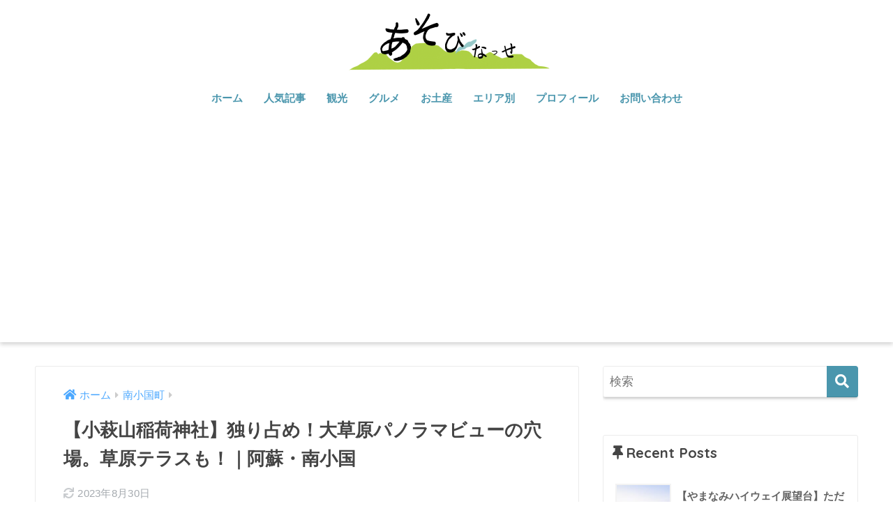

--- FILE ---
content_type: text/html; charset=UTF-8
request_url: https://asobinasse.com/kohagiyama/
body_size: 24296
content:
<!doctype html>
<html lang="ja">
<head>
  <meta charset="utf-8">
  <meta http-equiv="X-UA-Compatible" content="IE=edge">
  <meta name="HandheldFriendly" content="True">
  <meta name="MobileOptimized" content="320">
  <meta name="viewport" content="width=device-width, initial-scale=1, viewport-fit=cover"/>
  <meta name="msapplication-TileColor" content="#4a96ad">
  <meta name="theme-color" content="#4a96ad">
  <link rel="pingback" href="https://asobinasse.com/xmlrpc.php">
  <title>【小萩山稲荷神社】独り占め！大草原パノラマビューの穴場。草原テラスも！｜阿蘇・南小国 | あそびなっせ！</title>
<meta name='robots' content='max-image-preview:large' />
<link rel='dns-prefetch' href='//fonts.googleapis.com' />
<link rel='dns-prefetch' href='//use.fontawesome.com' />
<link rel="alternate" type="application/rss+xml" title="あそびなっせ！ &raquo; フィード" href="https://asobinasse.com/feed/" />
<link rel="alternate" type="application/rss+xml" title="あそびなっせ！ &raquo; コメントフィード" href="https://asobinasse.com/comments/feed/" />
<link rel="alternate" title="oEmbed (JSON)" type="application/json+oembed" href="https://asobinasse.com/wp-json/oembed/1.0/embed?url=https%3A%2F%2Fasobinasse.com%2Fkohagiyama%2F" />
<link rel="alternate" title="oEmbed (XML)" type="text/xml+oembed" href="https://asobinasse.com/wp-json/oembed/1.0/embed?url=https%3A%2F%2Fasobinasse.com%2Fkohagiyama%2F&#038;format=xml" />
<style id='wp-img-auto-sizes-contain-inline-css' type='text/css'>
img:is([sizes=auto i],[sizes^="auto," i]){contain-intrinsic-size:3000px 1500px}
/*# sourceURL=wp-img-auto-sizes-contain-inline-css */
</style>
<link rel='stylesheet' id='sng-stylesheet-css' href='https://asobinasse.com/wp-content/themes/sango-theme/style.css?ver2_19_6' type='text/css' media='all' />
<link rel='stylesheet' id='sng-option-css' href='https://asobinasse.com/wp-content/themes/sango-theme/entry-option.css?ver2_19_6' type='text/css' media='all' />
<link rel='stylesheet' id='sng-googlefonts-css' href='https://fonts.googleapis.com/css?family=Quicksand%3A500%2C700&#038;display=swap' type='text/css' media='all' />
<link rel='stylesheet' id='sng-fontawesome-css' href='https://use.fontawesome.com/releases/v5.11.2/css/all.css' type='text/css' media='all' />
<style id='wp-emoji-styles-inline-css' type='text/css'>

	img.wp-smiley, img.emoji {
		display: inline !important;
		border: none !important;
		box-shadow: none !important;
		height: 1em !important;
		width: 1em !important;
		margin: 0 0.07em !important;
		vertical-align: -0.1em !important;
		background: none !important;
		padding: 0 !important;
	}
/*# sourceURL=wp-emoji-styles-inline-css */
</style>
<style id='wp-block-library-inline-css' type='text/css'>
:root{--wp-block-synced-color:#7a00df;--wp-block-synced-color--rgb:122,0,223;--wp-bound-block-color:var(--wp-block-synced-color);--wp-editor-canvas-background:#ddd;--wp-admin-theme-color:#007cba;--wp-admin-theme-color--rgb:0,124,186;--wp-admin-theme-color-darker-10:#006ba1;--wp-admin-theme-color-darker-10--rgb:0,107,160.5;--wp-admin-theme-color-darker-20:#005a87;--wp-admin-theme-color-darker-20--rgb:0,90,135;--wp-admin-border-width-focus:2px}@media (min-resolution:192dpi){:root{--wp-admin-border-width-focus:1.5px}}.wp-element-button{cursor:pointer}:root .has-very-light-gray-background-color{background-color:#eee}:root .has-very-dark-gray-background-color{background-color:#313131}:root .has-very-light-gray-color{color:#eee}:root .has-very-dark-gray-color{color:#313131}:root .has-vivid-green-cyan-to-vivid-cyan-blue-gradient-background{background:linear-gradient(135deg,#00d084,#0693e3)}:root .has-purple-crush-gradient-background{background:linear-gradient(135deg,#34e2e4,#4721fb 50%,#ab1dfe)}:root .has-hazy-dawn-gradient-background{background:linear-gradient(135deg,#faaca8,#dad0ec)}:root .has-subdued-olive-gradient-background{background:linear-gradient(135deg,#fafae1,#67a671)}:root .has-atomic-cream-gradient-background{background:linear-gradient(135deg,#fdd79a,#004a59)}:root .has-nightshade-gradient-background{background:linear-gradient(135deg,#330968,#31cdcf)}:root .has-midnight-gradient-background{background:linear-gradient(135deg,#020381,#2874fc)}:root{--wp--preset--font-size--normal:16px;--wp--preset--font-size--huge:42px}.has-regular-font-size{font-size:1em}.has-larger-font-size{font-size:2.625em}.has-normal-font-size{font-size:var(--wp--preset--font-size--normal)}.has-huge-font-size{font-size:var(--wp--preset--font-size--huge)}.has-text-align-center{text-align:center}.has-text-align-left{text-align:left}.has-text-align-right{text-align:right}.has-fit-text{white-space:nowrap!important}#end-resizable-editor-section{display:none}.aligncenter{clear:both}.items-justified-left{justify-content:flex-start}.items-justified-center{justify-content:center}.items-justified-right{justify-content:flex-end}.items-justified-space-between{justify-content:space-between}.screen-reader-text{border:0;clip-path:inset(50%);height:1px;margin:-1px;overflow:hidden;padding:0;position:absolute;width:1px;word-wrap:normal!important}.screen-reader-text:focus{background-color:#ddd;clip-path:none;color:#444;display:block;font-size:1em;height:auto;left:5px;line-height:normal;padding:15px 23px 14px;text-decoration:none;top:5px;width:auto;z-index:100000}html :where(.has-border-color){border-style:solid}html :where([style*=border-top-color]){border-top-style:solid}html :where([style*=border-right-color]){border-right-style:solid}html :where([style*=border-bottom-color]){border-bottom-style:solid}html :where([style*=border-left-color]){border-left-style:solid}html :where([style*=border-width]){border-style:solid}html :where([style*=border-top-width]){border-top-style:solid}html :where([style*=border-right-width]){border-right-style:solid}html :where([style*=border-bottom-width]){border-bottom-style:solid}html :where([style*=border-left-width]){border-left-style:solid}html :where(img[class*=wp-image-]){height:auto;max-width:100%}:where(figure){margin:0 0 1em}html :where(.is-position-sticky){--wp-admin--admin-bar--position-offset:var(--wp-admin--admin-bar--height,0px)}@media screen and (max-width:600px){html :where(.is-position-sticky){--wp-admin--admin-bar--position-offset:0px}}

/*# sourceURL=wp-block-library-inline-css */
</style><style id='wp-block-tag-cloud-inline-css' type='text/css'>
.wp-block-tag-cloud{box-sizing:border-box}.wp-block-tag-cloud.aligncenter{justify-content:center;text-align:center}.wp-block-tag-cloud a{display:inline-block;margin-right:5px}.wp-block-tag-cloud span{display:inline-block;margin-left:5px;text-decoration:none}:root :where(.wp-block-tag-cloud.is-style-outline){display:flex;flex-wrap:wrap;gap:1ch}:root :where(.wp-block-tag-cloud.is-style-outline a){border:1px solid;font-size:unset!important;margin-right:0;padding:1ch 2ch;text-decoration:none!important}
/*# sourceURL=https://asobinasse.com/wp-includes/blocks/tag-cloud/style.min.css */
</style>
<style id='wp-block-embed-inline-css' type='text/css'>
.wp-block-embed.alignleft,.wp-block-embed.alignright,.wp-block[data-align=left]>[data-type="core/embed"],.wp-block[data-align=right]>[data-type="core/embed"]{max-width:360px;width:100%}.wp-block-embed.alignleft .wp-block-embed__wrapper,.wp-block-embed.alignright .wp-block-embed__wrapper,.wp-block[data-align=left]>[data-type="core/embed"] .wp-block-embed__wrapper,.wp-block[data-align=right]>[data-type="core/embed"] .wp-block-embed__wrapper{min-width:280px}.wp-block-cover .wp-block-embed{min-height:240px;min-width:320px}.wp-block-embed{overflow-wrap:break-word}.wp-block-embed :where(figcaption){margin-bottom:1em;margin-top:.5em}.wp-block-embed iframe{max-width:100%}.wp-block-embed__wrapper{position:relative}.wp-embed-responsive .wp-has-aspect-ratio .wp-block-embed__wrapper:before{content:"";display:block;padding-top:50%}.wp-embed-responsive .wp-has-aspect-ratio iframe{bottom:0;height:100%;left:0;position:absolute;right:0;top:0;width:100%}.wp-embed-responsive .wp-embed-aspect-21-9 .wp-block-embed__wrapper:before{padding-top:42.85%}.wp-embed-responsive .wp-embed-aspect-18-9 .wp-block-embed__wrapper:before{padding-top:50%}.wp-embed-responsive .wp-embed-aspect-16-9 .wp-block-embed__wrapper:before{padding-top:56.25%}.wp-embed-responsive .wp-embed-aspect-4-3 .wp-block-embed__wrapper:before{padding-top:75%}.wp-embed-responsive .wp-embed-aspect-1-1 .wp-block-embed__wrapper:before{padding-top:100%}.wp-embed-responsive .wp-embed-aspect-9-16 .wp-block-embed__wrapper:before{padding-top:177.77%}.wp-embed-responsive .wp-embed-aspect-1-2 .wp-block-embed__wrapper:before{padding-top:200%}
/*# sourceURL=https://asobinasse.com/wp-includes/blocks/embed/style.min.css */
</style>
<style id='wp-block-paragraph-inline-css' type='text/css'>
.is-small-text{font-size:.875em}.is-regular-text{font-size:1em}.is-large-text{font-size:2.25em}.is-larger-text{font-size:3em}.has-drop-cap:not(:focus):first-letter{float:left;font-size:8.4em;font-style:normal;font-weight:100;line-height:.68;margin:.05em .1em 0 0;text-transform:uppercase}body.rtl .has-drop-cap:not(:focus):first-letter{float:none;margin-left:.1em}p.has-drop-cap.has-background{overflow:hidden}:root :where(p.has-background){padding:1.25em 2.375em}:where(p.has-text-color:not(.has-link-color)) a{color:inherit}p.has-text-align-left[style*="writing-mode:vertical-lr"],p.has-text-align-right[style*="writing-mode:vertical-rl"]{rotate:180deg}
/*# sourceURL=https://asobinasse.com/wp-includes/blocks/paragraph/style.min.css */
</style>
<style id='global-styles-inline-css' type='text/css'>
:root{--wp--preset--aspect-ratio--square: 1;--wp--preset--aspect-ratio--4-3: 4/3;--wp--preset--aspect-ratio--3-4: 3/4;--wp--preset--aspect-ratio--3-2: 3/2;--wp--preset--aspect-ratio--2-3: 2/3;--wp--preset--aspect-ratio--16-9: 16/9;--wp--preset--aspect-ratio--9-16: 9/16;--wp--preset--color--black: #000000;--wp--preset--color--cyan-bluish-gray: #abb8c3;--wp--preset--color--white: #ffffff;--wp--preset--color--pale-pink: #f78da7;--wp--preset--color--vivid-red: #cf2e2e;--wp--preset--color--luminous-vivid-orange: #ff6900;--wp--preset--color--luminous-vivid-amber: #fcb900;--wp--preset--color--light-green-cyan: #7bdcb5;--wp--preset--color--vivid-green-cyan: #00d084;--wp--preset--color--pale-cyan-blue: #8ed1fc;--wp--preset--color--vivid-cyan-blue: #0693e3;--wp--preset--color--vivid-purple: #9b51e0;--wp--preset--gradient--vivid-cyan-blue-to-vivid-purple: linear-gradient(135deg,rgb(6,147,227) 0%,rgb(155,81,224) 100%);--wp--preset--gradient--light-green-cyan-to-vivid-green-cyan: linear-gradient(135deg,rgb(122,220,180) 0%,rgb(0,208,130) 100%);--wp--preset--gradient--luminous-vivid-amber-to-luminous-vivid-orange: linear-gradient(135deg,rgb(252,185,0) 0%,rgb(255,105,0) 100%);--wp--preset--gradient--luminous-vivid-orange-to-vivid-red: linear-gradient(135deg,rgb(255,105,0) 0%,rgb(207,46,46) 100%);--wp--preset--gradient--very-light-gray-to-cyan-bluish-gray: linear-gradient(135deg,rgb(238,238,238) 0%,rgb(169,184,195) 100%);--wp--preset--gradient--cool-to-warm-spectrum: linear-gradient(135deg,rgb(74,234,220) 0%,rgb(151,120,209) 20%,rgb(207,42,186) 40%,rgb(238,44,130) 60%,rgb(251,105,98) 80%,rgb(254,248,76) 100%);--wp--preset--gradient--blush-light-purple: linear-gradient(135deg,rgb(255,206,236) 0%,rgb(152,150,240) 100%);--wp--preset--gradient--blush-bordeaux: linear-gradient(135deg,rgb(254,205,165) 0%,rgb(254,45,45) 50%,rgb(107,0,62) 100%);--wp--preset--gradient--luminous-dusk: linear-gradient(135deg,rgb(255,203,112) 0%,rgb(199,81,192) 50%,rgb(65,88,208) 100%);--wp--preset--gradient--pale-ocean: linear-gradient(135deg,rgb(255,245,203) 0%,rgb(182,227,212) 50%,rgb(51,167,181) 100%);--wp--preset--gradient--electric-grass: linear-gradient(135deg,rgb(202,248,128) 0%,rgb(113,206,126) 100%);--wp--preset--gradient--midnight: linear-gradient(135deg,rgb(2,3,129) 0%,rgb(40,116,252) 100%);--wp--preset--font-size--small: 13px;--wp--preset--font-size--medium: 20px;--wp--preset--font-size--large: 36px;--wp--preset--font-size--x-large: 42px;--wp--preset--spacing--20: 0.44rem;--wp--preset--spacing--30: 0.67rem;--wp--preset--spacing--40: 1rem;--wp--preset--spacing--50: 1.5rem;--wp--preset--spacing--60: 2.25rem;--wp--preset--spacing--70: 3.38rem;--wp--preset--spacing--80: 5.06rem;--wp--preset--shadow--natural: 6px 6px 9px rgba(0, 0, 0, 0.2);--wp--preset--shadow--deep: 12px 12px 50px rgba(0, 0, 0, 0.4);--wp--preset--shadow--sharp: 6px 6px 0px rgba(0, 0, 0, 0.2);--wp--preset--shadow--outlined: 6px 6px 0px -3px rgb(255, 255, 255), 6px 6px rgb(0, 0, 0);--wp--preset--shadow--crisp: 6px 6px 0px rgb(0, 0, 0);}:where(.is-layout-flex){gap: 0.5em;}:where(.is-layout-grid){gap: 0.5em;}body .is-layout-flex{display: flex;}.is-layout-flex{flex-wrap: wrap;align-items: center;}.is-layout-flex > :is(*, div){margin: 0;}body .is-layout-grid{display: grid;}.is-layout-grid > :is(*, div){margin: 0;}:where(.wp-block-columns.is-layout-flex){gap: 2em;}:where(.wp-block-columns.is-layout-grid){gap: 2em;}:where(.wp-block-post-template.is-layout-flex){gap: 1.25em;}:where(.wp-block-post-template.is-layout-grid){gap: 1.25em;}.has-black-color{color: var(--wp--preset--color--black) !important;}.has-cyan-bluish-gray-color{color: var(--wp--preset--color--cyan-bluish-gray) !important;}.has-white-color{color: var(--wp--preset--color--white) !important;}.has-pale-pink-color{color: var(--wp--preset--color--pale-pink) !important;}.has-vivid-red-color{color: var(--wp--preset--color--vivid-red) !important;}.has-luminous-vivid-orange-color{color: var(--wp--preset--color--luminous-vivid-orange) !important;}.has-luminous-vivid-amber-color{color: var(--wp--preset--color--luminous-vivid-amber) !important;}.has-light-green-cyan-color{color: var(--wp--preset--color--light-green-cyan) !important;}.has-vivid-green-cyan-color{color: var(--wp--preset--color--vivid-green-cyan) !important;}.has-pale-cyan-blue-color{color: var(--wp--preset--color--pale-cyan-blue) !important;}.has-vivid-cyan-blue-color{color: var(--wp--preset--color--vivid-cyan-blue) !important;}.has-vivid-purple-color{color: var(--wp--preset--color--vivid-purple) !important;}.has-black-background-color{background-color: var(--wp--preset--color--black) !important;}.has-cyan-bluish-gray-background-color{background-color: var(--wp--preset--color--cyan-bluish-gray) !important;}.has-white-background-color{background-color: var(--wp--preset--color--white) !important;}.has-pale-pink-background-color{background-color: var(--wp--preset--color--pale-pink) !important;}.has-vivid-red-background-color{background-color: var(--wp--preset--color--vivid-red) !important;}.has-luminous-vivid-orange-background-color{background-color: var(--wp--preset--color--luminous-vivid-orange) !important;}.has-luminous-vivid-amber-background-color{background-color: var(--wp--preset--color--luminous-vivid-amber) !important;}.has-light-green-cyan-background-color{background-color: var(--wp--preset--color--light-green-cyan) !important;}.has-vivid-green-cyan-background-color{background-color: var(--wp--preset--color--vivid-green-cyan) !important;}.has-pale-cyan-blue-background-color{background-color: var(--wp--preset--color--pale-cyan-blue) !important;}.has-vivid-cyan-blue-background-color{background-color: var(--wp--preset--color--vivid-cyan-blue) !important;}.has-vivid-purple-background-color{background-color: var(--wp--preset--color--vivid-purple) !important;}.has-black-border-color{border-color: var(--wp--preset--color--black) !important;}.has-cyan-bluish-gray-border-color{border-color: var(--wp--preset--color--cyan-bluish-gray) !important;}.has-white-border-color{border-color: var(--wp--preset--color--white) !important;}.has-pale-pink-border-color{border-color: var(--wp--preset--color--pale-pink) !important;}.has-vivid-red-border-color{border-color: var(--wp--preset--color--vivid-red) !important;}.has-luminous-vivid-orange-border-color{border-color: var(--wp--preset--color--luminous-vivid-orange) !important;}.has-luminous-vivid-amber-border-color{border-color: var(--wp--preset--color--luminous-vivid-amber) !important;}.has-light-green-cyan-border-color{border-color: var(--wp--preset--color--light-green-cyan) !important;}.has-vivid-green-cyan-border-color{border-color: var(--wp--preset--color--vivid-green-cyan) !important;}.has-pale-cyan-blue-border-color{border-color: var(--wp--preset--color--pale-cyan-blue) !important;}.has-vivid-cyan-blue-border-color{border-color: var(--wp--preset--color--vivid-cyan-blue) !important;}.has-vivid-purple-border-color{border-color: var(--wp--preset--color--vivid-purple) !important;}.has-vivid-cyan-blue-to-vivid-purple-gradient-background{background: var(--wp--preset--gradient--vivid-cyan-blue-to-vivid-purple) !important;}.has-light-green-cyan-to-vivid-green-cyan-gradient-background{background: var(--wp--preset--gradient--light-green-cyan-to-vivid-green-cyan) !important;}.has-luminous-vivid-amber-to-luminous-vivid-orange-gradient-background{background: var(--wp--preset--gradient--luminous-vivid-amber-to-luminous-vivid-orange) !important;}.has-luminous-vivid-orange-to-vivid-red-gradient-background{background: var(--wp--preset--gradient--luminous-vivid-orange-to-vivid-red) !important;}.has-very-light-gray-to-cyan-bluish-gray-gradient-background{background: var(--wp--preset--gradient--very-light-gray-to-cyan-bluish-gray) !important;}.has-cool-to-warm-spectrum-gradient-background{background: var(--wp--preset--gradient--cool-to-warm-spectrum) !important;}.has-blush-light-purple-gradient-background{background: var(--wp--preset--gradient--blush-light-purple) !important;}.has-blush-bordeaux-gradient-background{background: var(--wp--preset--gradient--blush-bordeaux) !important;}.has-luminous-dusk-gradient-background{background: var(--wp--preset--gradient--luminous-dusk) !important;}.has-pale-ocean-gradient-background{background: var(--wp--preset--gradient--pale-ocean) !important;}.has-electric-grass-gradient-background{background: var(--wp--preset--gradient--electric-grass) !important;}.has-midnight-gradient-background{background: var(--wp--preset--gradient--midnight) !important;}.has-small-font-size{font-size: var(--wp--preset--font-size--small) !important;}.has-medium-font-size{font-size: var(--wp--preset--font-size--medium) !important;}.has-large-font-size{font-size: var(--wp--preset--font-size--large) !important;}.has-x-large-font-size{font-size: var(--wp--preset--font-size--x-large) !important;}
/*# sourceURL=global-styles-inline-css */
</style>

<style id='classic-theme-styles-inline-css' type='text/css'>
/*! This file is auto-generated */
.wp-block-button__link{color:#fff;background-color:#32373c;border-radius:9999px;box-shadow:none;text-decoration:none;padding:calc(.667em + 2px) calc(1.333em + 2px);font-size:1.125em}.wp-block-file__button{background:#32373c;color:#fff;text-decoration:none}
/*# sourceURL=/wp-includes/css/classic-themes.min.css */
</style>
<link rel='stylesheet' id='contact-form-7-css' href='https://asobinasse.com/wp-content/plugins/contact-form-7/includes/css/styles.css' type='text/css' media='all' />
<link rel='stylesheet' id='ppress-frontend-css' href='https://asobinasse.com/wp-content/plugins/wp-user-avatar/assets/css/frontend.min.css' type='text/css' media='all' />
<link rel='stylesheet' id='ppress-flatpickr-css' href='https://asobinasse.com/wp-content/plugins/wp-user-avatar/assets/flatpickr/flatpickr.min.css' type='text/css' media='all' />
<link rel='stylesheet' id='ppress-select2-css' href='https://asobinasse.com/wp-content/plugins/wp-user-avatar/assets/select2/select2.min.css' type='text/css' media='all' />
<link rel='stylesheet' id='child-style-css' href='https://asobinasse.com/wp-content/themes/sango-theme-child/style.css' type='text/css' media='all' />
<script type="text/javascript" src="https://asobinasse.com/wp-includes/js/jquery/jquery.min.js?ver=3.7.1" id="jquery-core-js"></script>
<script type="text/javascript" src="https://asobinasse.com/wp-includes/js/jquery/jquery-migrate.min.js?ver=3.4.1" id="jquery-migrate-js"></script>
<script type="text/javascript" src="https://asobinasse.com/wp-content/plugins/wp-user-avatar/assets/flatpickr/flatpickr.min.js" id="ppress-flatpickr-js"></script>
<script type="text/javascript" src="https://asobinasse.com/wp-content/plugins/wp-user-avatar/assets/select2/select2.min.js" id="ppress-select2-js"></script>
<link rel="https://api.w.org/" href="https://asobinasse.com/wp-json/" /><link rel="alternate" title="JSON" type="application/json" href="https://asobinasse.com/wp-json/wp/v2/posts/6282" /><link rel="EditURI" type="application/rsd+xml" title="RSD" href="https://asobinasse.com/xmlrpc.php?rsd" />
<link rel="canonical" href="https://asobinasse.com/kohagiyama/" />
<link rel='shortlink' href='https://asobinasse.com/?p=6282' />
<meta name="description" content="草原テラスもOPEN！実は雲海スポットの小萩山稲荷神社。未舗装駐車場：約3台。簡易トイレあり。自販機なし。入場無料。24時間OK。TEL：0967-42-1444(南小国町観光協会)。" /><meta property="og:title" content="【小萩山稲荷神社】独り占め！大草原パノラマビューの穴場。草原テラスも！｜阿蘇・南小国" />
<meta property="og:description" content="草原テラスもOPEN！実は雲海スポットの小萩山稲荷神社。未舗装駐車場：約3台。簡易トイレあり。自販機なし。入場無料。24時間OK。TEL：0967-42-1444(南小国町観光協会)。" />
<meta property="og:type" content="article" />
<meta property="og:url" content="https://asobinasse.com/kohagiyama/" />
<meta property="og:image" content="https://asobinasse.com/wp-content/uploads/2022/10/A7C09087-b.jpeg" />
<meta name="thumbnail" content="https://asobinasse.com/wp-content/uploads/2022/10/A7C09087-b.jpeg" />
<meta property="og:site_name" content="あそびなっせ！" />
<meta name="twitter:card" content="summary_large_image" />
<script async src="https://pagead2.googlesyndication.com/pagead/js/adsbygoogle.js?client=ca-pub-1522890393303566"
     crossorigin="anonymous"></script><!-- gtag.js -->
<script async src="https://www.googletagmanager.com/gtag/js?id=UA-190487323-1"></script>
<script>
  window.dataLayer = window.dataLayer || [];
  function gtag(){dataLayer.push(arguments);}
  gtag('js', new Date());
  gtag('config', 'UA-190487323-1');
</script>
<style type="text/css" id="custom-background-css">
body.custom-background { background-color: #ffffff; }
</style>
	<link rel="icon" href="https://asobinasse.com/wp-content/uploads/2021/03/cropped-97B4BF50-84A8-442A-B94A-08CD8033DED4-32x32.png" sizes="32x32" />
<link rel="icon" href="https://asobinasse.com/wp-content/uploads/2021/03/cropped-97B4BF50-84A8-442A-B94A-08CD8033DED4-192x192.png" sizes="192x192" />
<link rel="apple-touch-icon" href="https://asobinasse.com/wp-content/uploads/2021/03/cropped-97B4BF50-84A8-442A-B94A-08CD8033DED4-180x180.png" />
<meta name="msapplication-TileImage" content="https://asobinasse.com/wp-content/uploads/2021/03/cropped-97B4BF50-84A8-442A-B94A-08CD8033DED4-270x270.png" />
		<style type="text/css" id="wp-custom-css">
			@media only screen and (min-width: 481px) {
   #logo {
       font-size: 40px;
   }
}

.footer-menu__btn {
    display: none;
}

.balloon5 {
  width: 100%;
  margin: 1.5em 0;
  overflow: hidden;
}

#logo, #logo img, .desktop-nav li a, #drawer__open {
    height: 70px;/*スマホ用サイズ*/
    line-height: 70px;/*スマホ用サイズ*/
    object-fit: contain;
}

@media only screen and (min-width: 768px) {
    #logo, #logo img, .desktop-nav li a {
       height: 100px;/*768px〜で見たとき用サイズ*/
       line-height: 100px;/*768px〜で見たとき用サイズ*/
    }
}
.grecaptcha-badge { visibility: hidden; }

.newmark {
width: 40px;
height: 40px;
border-radius: 50%;
line-height: 40px;
color:#fff; /*NEWの文字色を変えたい場合のみ*/
}


		</style>
		<style> a{color:#4ca8ff}.main-c, .has-sango-main-color{color:#4a96ad}.main-bc, .has-sango-main-background-color{background-color:#4a96ad}.main-bdr, #inner-content .main-bdr{border-color:#4a96ad}.pastel-c, .has-sango-pastel-color{color:#ffffff}.pastel-bc, .has-sango-pastel-background-color, #inner-content .pastel-bc{background-color:#ffffff}.accent-c, .has-sango-accent-color{color:#9fe045}.accent-bc, .has-sango-accent-background-color{background-color:#9fe045}.header, #footer-menu, .drawer__title{background-color:#ffffff}#logo a{color:#000000}.desktop-nav li a , .mobile-nav li a, #footer-menu a, #drawer__open, .header-search__open, .copyright, .drawer__title{color:#4a96ad}.drawer__title .close span, .drawer__title .close span:before{background:#4a96ad}.desktop-nav li:after{background:#4a96ad}.mobile-nav .current-menu-item{border-bottom-color:#4a96ad}.widgettitle, .sidebar .wp-block-group h2, .drawer .wp-block-group h2{color:#444444;background-color:#ffffff}.footer, .footer-block{background-color:#e0e4eb}.footer-block, .footer, .footer a, .footer .widget ul li a{color:#4a96ad}#toc_container .toc_title, .entry-content .ez-toc-title-container, #footer_menu .raised, .pagination a, .pagination span, #reply-title:before, .entry-content blockquote:before, .main-c-before li:before, .main-c-b:before{color:#4a96ad}.searchform__submit, .footer-block .wp-block-search .wp-block-search__button, .sidebar .wp-block-search .wp-block-search__button, .footer .wp-block-search .wp-block-search__button, .drawer .wp-block-search .wp-block-search__button, #toc_container .toc_title:before, .ez-toc-title-container:before, .cat-name, .pre_tag > span, .pagination .current, .post-page-numbers.current, #submit, .withtag_list > span, .main-bc-before li:before{background-color:#4a96ad}#toc_container, #ez-toc-container, .entry-content h3, .li-mainbdr ul, .li-mainbdr ol{border-color:#4a96ad}.search-title i, .acc-bc-before li:before{background:#9fe045}.li-accentbdr ul, .li-accentbdr ol{border-color:#9fe045}.pagination a:hover, .li-pastelbc ul, .li-pastelbc ol{background:#ffffff}body{font-size:100%}@media only screen and (min-width:481px){body{font-size:107%}}@media only screen and (min-width:1030px){body{font-size:107%}}.totop{background:#999999}.header-info a{color:#FFF;background:linear-gradient(95deg, #738bff, #85e3ec)}.fixed-menu ul{background:#FFF}.fixed-menu a{color:#a2a7ab}.fixed-menu .current-menu-item a, .fixed-menu ul li a.active{color:#6bb6ff}.post-tab{background:#FFF}.post-tab > div{color:#a7a7a7}.post-tab > div.tab-active{background:linear-gradient(45deg, #bdb9ff, #67b8ff)}body{font-family:"Helvetica", "Arial", "Hiragino Kaku Gothic ProN", "Hiragino Sans", YuGothic, "Yu Gothic", "メイリオ", Meiryo, sans-serif;}.dfont{font-family:"Quicksand","Helvetica", "Arial", "Hiragino Kaku Gothic ProN", "Hiragino Sans", YuGothic, "Yu Gothic", "メイリオ", Meiryo, sans-serif;}.post, .sidebar .widget{border:solid 1px rgba(0,0,0,.08)}.sidebar .widget .widget{border:none}.sidebar .widget{border-radius:4px;overflow:hidden}.sidebar .widget_search{border:none}.sidebar .widget_search input{border:solid 1px #ececec}.sidelong__article{box-shadow:0 1px 4px rgba(0,0,0,.18)}.archive-header{box-shadow:0 1px 2px rgba(0,0,0,.15)}.body_bc{background-color:ffffff}</style></head>
<body class="wp-singular post-template-default single single-post postid-6282 single-format-standard custom-background wp-theme-sango-theme wp-child-theme-sango-theme-child fa5">
    <div id="container">
    <header class="header header--center">
            <div id="inner-header" class="wrap cf">
    <div id="logo" class="header-logo h1 dfont">
    <a href="https://asobinasse.com" class="header-logo__link">
              <img src="http://asobinasse.com/wp-content/uploads/2021/02/asobinassetop.png" alt="あそびなっせ！" width="1280" height="400" class="header-logo__img">
                </a>
  </div>
  <div class="header-search">
      <label class="header-search__open" for="header-search-input"><i class="fas fa-search" aria-hidden="true"></i></label>
    <input type="checkbox" class="header-search__input" id="header-search-input" onclick="document.querySelector('.header-search__modal .searchform__input').focus()">
  <label class="header-search__close" for="header-search-input"></label>
  <div class="header-search__modal">
    <form role="search" method="get" class="searchform" action="https://asobinasse.com/">
  <div>
    <input type="search" class="searchform__input" name="s" value="" placeholder="検索" />
    <button type="submit" class="searchform__submit" aria-label="検索"><i class="fas fa-search" aria-hidden="true"></i></button>
  </div>
</form>  </div>
</div>  <nav class="desktop-nav clearfix"><ul id="menu-header" class="menu"><li id="menu-item-47" class="menu-item menu-item-type-custom menu-item-object-custom menu-item-home menu-item-47"><a href="http://asobinasse.com">ホーム</a></li>
<li id="menu-item-8021" class="menu-item menu-item-type-taxonomy menu-item-object-category menu-item-8021"><a href="https://asobinasse.com/category/popular/">人気記事</a></li>
<li id="menu-item-299" class="menu-item menu-item-type-taxonomy menu-item-object-category menu-item-has-children menu-item-299"><a href="https://asobinasse.com/category/sightseeing/">観光</a>
<ul class="sub-menu">
	<li id="menu-item-7966" class="menu-item menu-item-type-taxonomy menu-item-object-category menu-item-7966"><a href="https://asobinasse.com/category/famous/">定番スポット</a></li>
	<li id="menu-item-7952" class="menu-item menu-item-type-taxonomy menu-item-object-category current-post-ancestor current-menu-parent current-post-parent menu-item-7952"><a href="https://asobinasse.com/category/secret/">穴場スポット</a></li>
	<li id="menu-item-7967" class="menu-item menu-item-type-taxonomy menu-item-object-category menu-item-7967"><a href="https://asobinasse.com/category/water-source/">水源・渓谷・滝</a></li>
	<li id="menu-item-298" class="menu-item menu-item-type-taxonomy menu-item-object-category menu-item-298"><a href="https://asobinasse.com/category/activity/">遊ぶ・体験する</a></li>
	<li id="menu-item-7950" class="menu-item menu-item-type-taxonomy menu-item-object-category menu-item-7950"><a href="https://asobinasse.com/category/onsen/">温泉</a></li>
</ul>
</li>
<li id="menu-item-300" class="menu-item menu-item-type-taxonomy menu-item-object-category menu-item-has-children menu-item-300"><a href="https://asobinasse.com/category/gourmet/">グルメ</a>
<ul class="sub-menu">
	<li id="menu-item-7970" class="menu-item menu-item-type-taxonomy menu-item-object-category menu-item-7970"><a href="https://asobinasse.com/category/lunch/">お食事・ランチ</a></li>
	<li id="menu-item-7951" class="menu-item menu-item-type-taxonomy menu-item-object-category menu-item-7951"><a href="https://asobinasse.com/category/sweets/">カフェ・スイーツ</a></li>
	<li id="menu-item-8017" class="menu-item menu-item-type-taxonomy menu-item-object-category menu-item-8017"><a href="https://asobinasse.com/category/takeout/">軽食・テイクアウト</a></li>
</ul>
</li>
<li id="menu-item-7968" class="menu-item menu-item-type-taxonomy menu-item-object-category menu-item-has-children menu-item-7968"><a href="https://asobinasse.com/category/shopping/">お土産</a>
<ul class="sub-menu">
	<li id="menu-item-7964" class="menu-item menu-item-type-taxonomy menu-item-object-category menu-item-7964"><a href="https://asobinasse.com/category/souvenir/">食べ物</a></li>
	<li id="menu-item-7969" class="menu-item menu-item-type-taxonomy menu-item-object-category menu-item-7969"><a href="https://asobinasse.com/category/handmade/">雑貨</a></li>
</ul>
</li>
<li id="menu-item-7973" class="menu-item menu-item-type-taxonomy menu-item-object-category menu-item-has-children menu-item-7973"><a href="https://asobinasse.com/category/area/">エリア別</a>
<ul class="sub-menu">
	<li id="menu-item-7979" class="menu-item menu-item-type-taxonomy menu-item-object-category menu-item-7979"><a href="https://asobinasse.com/category/aso-city/">阿蘇市</a></li>
	<li id="menu-item-7975" class="menu-item menu-item-type-taxonomy menu-item-object-category menu-item-7975"><a href="https://asobinasse.com/category/minamiaso/">南阿蘇村</a></li>
	<li id="menu-item-7980" class="menu-item menu-item-type-taxonomy menu-item-object-category menu-item-7980"><a href="https://asobinasse.com/category/takamori/">高森町</a></li>
	<li id="menu-item-7977" class="menu-item menu-item-type-taxonomy menu-item-object-category menu-item-7977"><a href="https://asobinasse.com/category/ubuyama/">産山村</a></li>
	<li id="menu-item-7974" class="menu-item menu-item-type-taxonomy menu-item-object-category current-post-ancestor current-menu-parent current-post-parent menu-item-7974"><a href="https://asobinasse.com/category/minamioguni/">南小国町</a></li>
	<li id="menu-item-7976" class="menu-item menu-item-type-taxonomy menu-item-object-category menu-item-7976"><a href="https://asobinasse.com/category/oguni/">小国町</a></li>
	<li id="menu-item-7978" class="menu-item menu-item-type-taxonomy menu-item-object-category menu-item-7978"><a href="https://asobinasse.com/category/nishihara/">西原村</a></li>
	<li id="menu-item-7991" class="menu-item menu-item-type-taxonomy menu-item-object-category menu-item-7991"><a href="https://asobinasse.com/category/other/">その他</a></li>
</ul>
</li>
<li id="menu-item-2814" class="menu-item menu-item-type-post_type menu-item-object-page menu-item-2814"><a href="https://asobinasse.com/profiles/">プロフィール</a></li>
<li id="menu-item-49" class="menu-item menu-item-type-post_type menu-item-object-page menu-item-49"><a href="https://asobinasse.com/contact/">お問い合わせ</a></li>
</ul></nav></div>
    </header>
      <div id="content">
    <div id="inner-content" class="wrap cf">
      <main id="main" class="m-all t-2of3 d-5of7 cf">
                  <article id="entry" class="cf post-6282 post type-post status-publish format-standard has-post-thumbnail category-minamioguni category-secret tag-68 tag-96 tag-113 tag-14 tag-13">
            <header class="article-header entry-header">
  <nav id="breadcrumb" class="breadcrumb"><ul itemscope itemtype="http://schema.org/BreadcrumbList"><li itemprop="itemListElement" itemscope itemtype="http://schema.org/ListItem"><a href="https://asobinasse.com" itemprop="item"><span itemprop="name">ホーム</span></a><meta itemprop="position" content="1" /></li><li itemprop="itemListElement" itemscope itemtype="http://schema.org/ListItem"><a href="https://asobinasse.com/category/minamioguni/" itemprop="item"><span itemprop="name">南小国町</span></a><meta itemprop="position" content="2" /></li></ul></nav>  <h1 class="entry-title single-title">【小萩山稲荷神社】独り占め！大草原パノラマビューの穴場。草原テラスも！｜阿蘇・南小国</h1>
  <div class="entry-meta vcard">
    <time class="updated entry-time" itemprop="dateModified" datetime="2023-08-30">2023年8月30日</time>  </div>
      <p class="post-thumbnail"><img width="940" height="626" src="https://asobinasse.com/wp-content/uploads/2022/10/A7C09087-b-940x626.jpeg" class="attachment-thumb-940 size-thumb-940 wp-post-image" alt="小萩山稲荷神社　阿蘇" decoding="async" fetchpriority="high" srcset="https://asobinasse.com/wp-content/uploads/2022/10/A7C09087-b-940x626.jpeg 940w, https://asobinasse.com/wp-content/uploads/2022/10/A7C09087-b-300x200.jpeg 300w, https://asobinasse.com/wp-content/uploads/2022/10/A7C09087-b-768x511.jpeg 768w, https://asobinasse.com/wp-content/uploads/2022/10/A7C09087-b.jpeg 1000w" sizes="(max-width: 940px) 100vw, 940px" /></p>
      </header>
<section class="entry-content cf">
  <p>大草原パノラマビューを楽しめる、小萩山稲荷神社。</p>
<p>これぞ阿蘇！という王道の景色なのに、ほぼ無人！</p>
<p>最近できた「草原テラス」で、絶景独り占めはいかがでしょう。</p>
<p>この記事では、小萩山稲荷神社についてご紹介します。</p>
    <div class="say left">
      <p class="faceicon"><img decoding="async" src="http://asobinasse.com/wp-content/uploads/2021/02/P10201351.jpg" width="110"><span>ちぃ</span></p>
      <div class="chatting"><div class="sc">はじめまして。阿蘇在住、<br />
林業ときどき農業主婦の<br />
ガイド兼ライターのちぃ です！</div></div>
    </div>
<p>目次をクリックすると、見たいところへジャンプできます。</p>
<div id="toc_container" class="toc_white no_bullets"><p class="toc_title">目次</p><ul class="toc_list"><li><a href="#i">小萩山稲荷神社について</a><ul><li><a href="#i-2">どんなところ？</a></li><li><a href="#i-3">実は雲海スポット！草原テラスも！</a></li><li><a href="#24">入場無料・24時間年中無休</a></li><li><a href="#i-4">アクセス：運転注意！</a></li><li><a href="#3">駐車場は約3台⁈</a></li><li><a href="#i-5">簡易トイレあり・自販機なし</a></li></ul></li><li><a href="#i-6">まとめ</a></li></ul></div>
<h2><span id="i">小萩山稲荷神社について</span></h2>
<p><span style="font-size: 8pt;">読み方：こはぎやまいなりじんじゃ</span></p>
<h3><span id="i-2">どんなところ？</span></h3>
<p><img decoding="async" class="alignnone size-full wp-image-6294" src="http://asobinasse.com/wp-content/uploads/2022/10/A7C09101-b.jpeg" alt="小萩山稲荷神社　阿蘇・南小国" width="1000" height="666" srcset="https://asobinasse.com/wp-content/uploads/2022/10/A7C09101-b.jpeg 1000w, https://asobinasse.com/wp-content/uploads/2022/10/A7C09101-b-300x200.jpeg 300w, https://asobinasse.com/wp-content/uploads/2022/10/A7C09101-b-768x511.jpeg 768w, https://asobinasse.com/wp-content/uploads/2022/10/A7C09101-b-940x626.jpeg 940w" sizes="(max-width: 1000px) 100vw, 1000px" /></p>
<p>阿蘇郡、南小国町にある、<ruby>小萩山稲荷<rt>こはぎやまいなり</rt></ruby>神社。</p>
<p>標高約840m！さえぎるものが全くない、絶景地にある神社です。</p>
<blockquote><p>全国の稲荷神社の中でも、恋人探しにご利益があるのはここだけといわれている神社です。行方不明になった牛や馬が見つからない場合、この神社にお参りすれば不思議なほど見つけ出すことができたという言い伝えがあります。ー引用：南小国町HP</p></blockquote>
<h3><span id="i-3">実は雲海スポット！草原テラスも！</span></h3>
<p><img decoding="async" class="alignnone size-full wp-image-6314" src="http://asobinasse.com/wp-content/uploads/2022/10/A7C09100-b.jpeg" alt="小萩山稲荷神社　阿蘇" width="1000" height="666" srcset="https://asobinasse.com/wp-content/uploads/2022/10/A7C09100-b.jpeg 1000w, https://asobinasse.com/wp-content/uploads/2022/10/A7C09100-b-300x200.jpeg 300w, https://asobinasse.com/wp-content/uploads/2022/10/A7C09100-b-768x511.jpeg 768w, https://asobinasse.com/wp-content/uploads/2022/10/A7C09100-b-940x626.jpeg 940w" sizes="(max-width: 1000px) 100vw, 1000px" /></p>
<p>阿蘇の雲海スポットとしても有名で、目の前には、約10kmほど先まで続く大草原。</p>
<p>そして、約25km先に<ruby>鎮座<rt>ちんざ</rt></ruby>している阿蘇五岳。</p>
<p><img loading="lazy" decoding="async" class="alignnone size-full wp-image-6301" src="http://asobinasse.com/wp-content/uploads/2022/10/IMG_8380-b.jpeg" alt="草原テラス　小萩山稲荷神社" width="1000" height="666" srcset="https://asobinasse.com/wp-content/uploads/2022/10/IMG_8380-b.jpeg 1000w, https://asobinasse.com/wp-content/uploads/2022/10/IMG_8380-b-300x200.jpeg 300w, https://asobinasse.com/wp-content/uploads/2022/10/IMG_8380-b-768x511.jpeg 768w, https://asobinasse.com/wp-content/uploads/2022/10/IMG_8380-b-940x626.jpeg 940w" sizes="auto, (max-width: 1000px) 100vw, 1000px" /></p>
<p>最近、新しくできた「草原テラス」から眺めるもよし。</p>
    <div class="say left">
      <p class="faceicon"><img decoding="async" src="http://asobinasse.com/wp-content/uploads/2021/02/P10201351.jpg" width="110"><span>ちぃ</span></p>
      <div class="chatting"><div class="sc">テラスまでは、<br />
階段数段あり！</div></div>
    </div>
<p><img loading="lazy" decoding="async" class="alignnone size-full wp-image-6292" src="http://asobinasse.com/wp-content/uploads/2022/10/A7C09096-b.jpeg" alt="小萩山稲荷神社　阿蘇" width="1000" height="666" srcset="https://asobinasse.com/wp-content/uploads/2022/10/A7C09096-b.jpeg 1000w, https://asobinasse.com/wp-content/uploads/2022/10/A7C09096-b-300x200.jpeg 300w, https://asobinasse.com/wp-content/uploads/2022/10/A7C09096-b-768x511.jpeg 768w, https://asobinasse.com/wp-content/uploads/2022/10/A7C09096-b-940x626.jpeg 940w" sizes="auto, (max-width: 1000px) 100vw, 1000px" /></p>
<p>坂道を2〜3分登って、上から見てもよし。</p>
<p>少々急ですが、草原テラス前の道はバリアフリーです。</p>
<p><img loading="lazy" decoding="async" class="alignnone size-full wp-image-6300" src="http://asobinasse.com/wp-content/uploads/2022/10/IMG_8375-b.jpeg" alt="小萩山稲荷神社　雲海" width="1000" height="666" srcset="https://asobinasse.com/wp-content/uploads/2022/10/IMG_8375-b.jpeg 1000w, https://asobinasse.com/wp-content/uploads/2022/10/IMG_8375-b-300x200.jpeg 300w, https://asobinasse.com/wp-content/uploads/2022/10/IMG_8375-b-768x511.jpeg 768w, https://asobinasse.com/wp-content/uploads/2022/10/IMG_8375-b-940x626.jpeg 940w" sizes="auto, (max-width: 1000px) 100vw, 1000px" /></p>
<p>舗装道の一番上まで登ると、この絶景。</p>
<p>※ Uターン不可なので徒歩で！</p>
<p><img loading="lazy" decoding="async" class="alignnone size-full wp-image-6302" src="http://asobinasse.com/wp-content/uploads/2022/10/IMG_8384-b.jpeg" alt="小萩山稲荷神社　草原テラス" width="1000" height="666" srcset="https://asobinasse.com/wp-content/uploads/2022/10/IMG_8384-b.jpeg 1000w, https://asobinasse.com/wp-content/uploads/2022/10/IMG_8384-b-300x200.jpeg 300w, https://asobinasse.com/wp-content/uploads/2022/10/IMG_8384-b-768x511.jpeg 768w, https://asobinasse.com/wp-content/uploads/2022/10/IMG_8384-b-940x626.jpeg 940w" sizes="auto, (max-width: 1000px) 100vw, 1000px" /></p>
<p>振り向けば、草原の丘(もはや山⁈)もお見事です。</p>
<h3><span id="24">入場無料・24時間年中無休</span></h3>
<p>小萩山稲荷神社はいつでも行くことができます。</p>
<p>入場料も無料です。</p>
<p>では次に、行き方をご紹介！</p>
<h3><span id="i-4">アクセス：運転注意！</span></h3>
<p><img loading="lazy" decoding="async" class="alignnone size-full wp-image-6307" src="http://asobinasse.com/wp-content/uploads/2022/10/A7C09106-b-1.jpeg" alt="小萩山稲荷神社　行き方・アクセス" width="1000" height="666" srcset="https://asobinasse.com/wp-content/uploads/2022/10/A7C09106-b-1.jpeg 1000w, https://asobinasse.com/wp-content/uploads/2022/10/A7C09106-b-1-300x200.jpeg 300w, https://asobinasse.com/wp-content/uploads/2022/10/A7C09106-b-1-768x511.jpeg 768w, https://asobinasse.com/wp-content/uploads/2022/10/A7C09106-b-1-940x626.jpeg 940w" sizes="auto, (max-width: 1000px) 100vw, 1000px" /></p>
<p>まずは国道442号から一本中に入ります。</p>
<p>案内板の通りに、民家の横の道へ。</p>
<p>ここから5分以上、細い道が続きます。</p>
<p>運転に自信がない方にはあまりおすすめはしません。</p>
<p><iframe loading="lazy" style="border: 0;" src="https://www.google.com/maps/embed?pb=!1m18!1m12!1m3!1d3342.7384112510954!2d131.13322825082204!3d33.08966598078484!2m3!1f0!2f0!3f0!3m2!1i1024!2i768!4f13.1!3m3!1m2!1s0x354130b9f3881e63%3A0x1bb72cf2d731d5!2z5bCP6JCp5bGx56iy6I2356We56S-!5e0!3m2!1sja!2sjp!4v1664698527181!5m2!1sja!2sjp" width="600" height="450" allowfullscreen="allowfullscreen" data-mce-fragment="1"></iframe></p>
<table style="border-collapse: collapse; width: 100%;">
<tbody>
<tr>
<td style="width: 17.6856%; text-align: center;">車</td>
<td style="width: 82.3144%;">黒川温泉から約15分。<br />
大観峰から約35分。<br />
阿蘇神社から約45分。</td>
</tr>
</tbody>
</table>
<p><img loading="lazy" decoding="async" class="alignnone size-full wp-image-6306" src="http://asobinasse.com/wp-content/uploads/2022/10/A7C09105-b-1.jpeg" alt="小萩山稲荷神社　アクセス・場所" width="1000" height="666" srcset="https://asobinasse.com/wp-content/uploads/2022/10/A7C09105-b-1.jpeg 1000w, https://asobinasse.com/wp-content/uploads/2022/10/A7C09105-b-1-300x200.jpeg 300w, https://asobinasse.com/wp-content/uploads/2022/10/A7C09105-b-1-768x511.jpeg 768w, https://asobinasse.com/wp-content/uploads/2022/10/A7C09105-b-1-940x626.jpeg 940w" sizes="auto, (max-width: 1000px) 100vw, 1000px" /></p>
<p>道幅は、車1台ギリギリ通れるほどで、けっこう急な坂道です。</p>
    <div class="say left">
      <p class="faceicon"><img decoding="async" src="http://asobinasse.com/wp-content/uploads/2021/02/P10201351.jpg" width="110"><span>ちぃ</span></p>
      <div class="chatting"><div class="sc">側溝にも注意！</div></div>
    </div>
<p><img loading="lazy" decoding="async" class="alignnone size-full wp-image-6305" src="http://asobinasse.com/wp-content/uploads/2022/10/A7C09104-b-1.jpeg" alt="小萩山稲荷神社　アクセス・駐車場" width="1000" height="666" srcset="https://asobinasse.com/wp-content/uploads/2022/10/A7C09104-b-1.jpeg 1000w, https://asobinasse.com/wp-content/uploads/2022/10/A7C09104-b-1-300x200.jpeg 300w, https://asobinasse.com/wp-content/uploads/2022/10/A7C09104-b-1-768x511.jpeg 768w, https://asobinasse.com/wp-content/uploads/2022/10/A7C09104-b-1-940x626.jpeg 940w" sizes="auto, (max-width: 1000px) 100vw, 1000px" /></p>
<p>所々に案内が出ているので、道は分かりやすいです。</p>
<h3><span id="3">駐車場は約3台⁈</span></h3>
<p><img loading="lazy" decoding="async" class="alignnone wp-image-6304 size-full" src="http://asobinasse.com/wp-content/uploads/2022/10/A7C09102-b-1.jpeg" alt="小萩山稲荷神社　駐車場" width="1000" height="666" srcset="https://asobinasse.com/wp-content/uploads/2022/10/A7C09102-b-1.jpeg 1000w, https://asobinasse.com/wp-content/uploads/2022/10/A7C09102-b-1-300x200.jpeg 300w, https://asobinasse.com/wp-content/uploads/2022/10/A7C09102-b-1-768x511.jpeg 768w, https://asobinasse.com/wp-content/uploads/2022/10/A7C09102-b-1-940x626.jpeg 940w" sizes="auto, (max-width: 1000px) 100vw, 1000px" /></p>
<p>やっと到着！草原テラスも見えています。</p>
<p>鳥居の手前が少し広くなっているところが、駐車場です。</p>
<p>頑張れば、5台は停められるかも。</p>
<h3><span id="i-5">簡易トイレあり・自販機なし</span></h3>
<p><img loading="lazy" decoding="async" class="alignnone size-full wp-image-6296" src="http://asobinasse.com/wp-content/uploads/2022/10/A7C09103-b.jpeg" alt="小萩山稲荷神社　トイレ・駐車場" width="1000" height="666" srcset="https://asobinasse.com/wp-content/uploads/2022/10/A7C09103-b.jpeg 1000w, https://asobinasse.com/wp-content/uploads/2022/10/A7C09103-b-300x200.jpeg 300w, https://asobinasse.com/wp-content/uploads/2022/10/A7C09103-b-768x511.jpeg 768w, https://asobinasse.com/wp-content/uploads/2022/10/A7C09103-b-940x626.jpeg 940w" sizes="auto, (max-width: 1000px) 100vw, 1000px" /></p>
<p>小萩山稲荷神社には簡易トイレはあります。</p>
<p>自販機などはありません。</p>
<h2><span id="i-6">まとめ</span></h2>
<p><img loading="lazy" decoding="async" class="alignnone size-full wp-image-6291" src="http://asobinasse.com/wp-content/uploads/2022/10/A7C09092-b.jpeg" alt="小萩山稲荷神社　南小国" width="1000" height="666" srcset="https://asobinasse.com/wp-content/uploads/2022/10/A7C09092-b.jpeg 1000w, https://asobinasse.com/wp-content/uploads/2022/10/A7C09092-b-300x200.jpeg 300w, https://asobinasse.com/wp-content/uploads/2022/10/A7C09092-b-768x511.jpeg 768w, https://asobinasse.com/wp-content/uploads/2022/10/A7C09092-b-940x626.jpeg 940w" sizes="auto, (max-width: 1000px) 100vw, 1000px" /></p>
<p>以上、小萩山稲荷神社のご紹介でした。</p>
<p>果てしなく続く大草原と、阿蘇五岳のパノラマビュー。</p>
<p>早朝限定ですが、運が良ければ、雲海も見れるかも！</p>
    <div class="say left">
      <p class="faceicon"><img decoding="async" src="http://asobinasse.com/wp-content/uploads/2021/02/P10201351.jpg" width="110"><span>ちぃ</span></p>
      <div class="chatting"><div class="sc">秋はススキも綺麗！</div></div>
    </div>
<p>ぜひ、小萩山稲荷神社で絶景を独り占めしちゃってね♪</p>
<table style="border-collapse: collapse; width: 100%; height: 239px;">
<tbody>
<tr style="height: 39px;">
<td style="width: 22.9258%; height: 39px; text-align: center;" colspan="2"><strong>小萩山稲荷神社</strong></td>
</tr>
<tr style="height: 39px;">
<td style="width: 22.9258%; height: 39px;">住所</td>
<td style="width: 77.0742%; height: 39px;">熊本県阿蘇郡南小国町満願寺</td>
</tr>
<tr style="height: 39px;">
<td style="width: 22.9258%; height: 39px;">TEL</td>
<td style="width: 77.0742%; height: 39px;">南小国町観光協会：0967-42-1444</td>
</tr>
<tr style="height: 39px;">
<td style="width: 22.9258%; height: 34px;">営業時間</td>
<td style="width: 77.0742%; height: 34px;">24時間年中無休</td>
</tr>
<tr style="height: 39px;">
<td style="width: 22.9258%; height: 39px;">駐車場</td>
<td style="width: 77.0742%; height: 39px;">未舗装(約3台)</td>
</tr>
<tr style="height: 39px;">
<td style="width: 22.9258%; height: 39px;">トイレ</td>
<td style="width: 77.0742%; height: 39px;">簡易トイレあり</td>
</tr>
<tr style="height: 37px;">
<td style="width: 22.9258%; height: 10px;">その他</td>
<td style="width: 77.0742%; height: 10px;">入場無料・ペットOK・自販機なし<br />
草原テラス以外バリアフリー</td>
</tr>
</tbody>
</table>
<p>この記事の内容は、2022年9月時点の情報です。</p>
<p>あくまでも個人の感想ですので、ご参考までに。</p>
<p>最後まで読んでくださり、ありがとうございました。</p>
</section><footer class="article-footer">
  <aside>
    <div class="footer-contents">
        <div class="sns-btn">
    <span class="sns-btn__title dfont">SHARE</span>      <ul>
        <!-- twitter -->
        <li class="tw sns-btn__item">
          <a href="https://twitter.com/share?url=https%3A%2F%2Fasobinasse.com%2Fkohagiyama%2F&text=%E3%80%90%E5%B0%8F%E8%90%A9%E5%B1%B1%E7%A8%B2%E8%8D%B7%E7%A5%9E%E7%A4%BE%E3%80%91%E7%8B%AC%E3%82%8A%E5%8D%A0%E3%82%81%EF%BC%81%E5%A4%A7%E8%8D%89%E5%8E%9F%E3%83%91%E3%83%8E%E3%83%A9%E3%83%9E%E3%83%93%E3%83%A5%E3%83%BC%E3%81%AE%E7%A9%B4%E5%A0%B4%E3%80%82%E8%8D%89%E5%8E%9F%E3%83%86%E3%83%A9%E3%82%B9%E3%82%82%EF%BC%81%EF%BD%9C%E9%98%BF%E8%98%87%E3%83%BB%E5%8D%97%E5%B0%8F%E5%9B%BD%EF%BD%9C%E3%81%82%E3%81%9D%E3%81%B3%E3%81%AA%E3%81%A3%E3%81%9B%EF%BC%81&via=asobinasse" target="_blank" rel="nofollow noopener noreferrer" aria-label="Twitterでシェアする">
            <i class="fab fa-twitter" aria-hidden="true"></i>            <span class="share_txt">ツイート</span>
          </a>
                  </li>
        <!-- facebook -->
        <li class="fb sns-btn__item">
          <a href="https://www.facebook.com/share.php?u=https%3A%2F%2Fasobinasse.com%2Fkohagiyama%2F" target="_blank" rel="nofollow noopener noreferrer" aria-label="Facebookでシェアする">
            <i class="fab fa-facebook" aria-hidden="true"></i>            <span class="share_txt">シェア</span>
          </a>
                  </li>
        <!-- はてなブックマーク -->
        <li class="hatebu sns-btn__item">
          <a href="http://b.hatena.ne.jp/add?mode=confirm&url=https%3A%2F%2Fasobinasse.com%2Fkohagiyama%2F&title=%E3%80%90%E5%B0%8F%E8%90%A9%E5%B1%B1%E7%A8%B2%E8%8D%B7%E7%A5%9E%E7%A4%BE%E3%80%91%E7%8B%AC%E3%82%8A%E5%8D%A0%E3%82%81%EF%BC%81%E5%A4%A7%E8%8D%89%E5%8E%9F%E3%83%91%E3%83%8E%E3%83%A9%E3%83%9E%E3%83%93%E3%83%A5%E3%83%BC%E3%81%AE%E7%A9%B4%E5%A0%B4%E3%80%82%E8%8D%89%E5%8E%9F%E3%83%86%E3%83%A9%E3%82%B9%E3%82%82%EF%BC%81%EF%BD%9C%E9%98%BF%E8%98%87%E3%83%BB%E5%8D%97%E5%B0%8F%E5%9B%BD%EF%BD%9C%E3%81%82%E3%81%9D%E3%81%B3%E3%81%AA%E3%81%A3%E3%81%9B%EF%BC%81" target="_blank" rel="nofollow noopener noreferrer" aria-label="はてブでブックマークする">
            <i class="fa fa-hatebu" aria-hidden="true"></i>
            <span class="share_txt">はてブ</span>
          </a>
                  </li>
        <!-- LINE -->
        <li class="line sns-btn__item">
          <a href="https://social-plugins.line.me/lineit/share?url=https%3A%2F%2Fasobinasse.com%2Fkohagiyama%2F&text=%E3%80%90%E5%B0%8F%E8%90%A9%E5%B1%B1%E7%A8%B2%E8%8D%B7%E7%A5%9E%E7%A4%BE%E3%80%91%E7%8B%AC%E3%82%8A%E5%8D%A0%E3%82%81%EF%BC%81%E5%A4%A7%E8%8D%89%E5%8E%9F%E3%83%91%E3%83%8E%E3%83%A9%E3%83%9E%E3%83%93%E3%83%A5%E3%83%BC%E3%81%AE%E7%A9%B4%E5%A0%B4%E3%80%82%E8%8D%89%E5%8E%9F%E3%83%86%E3%83%A9%E3%82%B9%E3%82%82%EF%BC%81%EF%BD%9C%E9%98%BF%E8%98%87%E3%83%BB%E5%8D%97%E5%B0%8F%E5%9B%BD%EF%BD%9C%E3%81%82%E3%81%9D%E3%81%B3%E3%81%AA%E3%81%A3%E3%81%9B%EF%BC%81" target="_blank" rel="nofollow noopener noreferrer" aria-label="LINEでシェアする">
                          <i class="fab fa-line" aria-hidden="true"></i>
                        <span class="share_txt share_txt_line dfont">LINE</span>
          </a>
        </li>
        <!-- Pocket -->
        <li class="pkt sns-btn__item">
          <a href="http://getpocket.com/edit?url=https%3A%2F%2Fasobinasse.com%2Fkohagiyama%2F&title=%E3%80%90%E5%B0%8F%E8%90%A9%E5%B1%B1%E7%A8%B2%E8%8D%B7%E7%A5%9E%E7%A4%BE%E3%80%91%E7%8B%AC%E3%82%8A%E5%8D%A0%E3%82%81%EF%BC%81%E5%A4%A7%E8%8D%89%E5%8E%9F%E3%83%91%E3%83%8E%E3%83%A9%E3%83%9E%E3%83%93%E3%83%A5%E3%83%BC%E3%81%AE%E7%A9%B4%E5%A0%B4%E3%80%82%E8%8D%89%E5%8E%9F%E3%83%86%E3%83%A9%E3%82%B9%E3%82%82%EF%BC%81%EF%BD%9C%E9%98%BF%E8%98%87%E3%83%BB%E5%8D%97%E5%B0%8F%E5%9B%BD%EF%BD%9C%E3%81%82%E3%81%9D%E3%81%B3%E3%81%AA%E3%81%A3%E3%81%9B%EF%BC%81" target="_blank" rel="nofollow noopener noreferrer" aria-label="Pocketに保存する">
            <i class="fab fa-get-pocket" aria-hidden="true"></i>            <span class="share_txt">Pocket</span>
          </a>
                  </li>
      </ul>
  </div>
              <div class="footer-meta dfont">
                  <p class="footer-meta_title">CATEGORY :</p>
          <ul class="post-categories">
	<li><a href="https://asobinasse.com/category/minamioguni/" rel="category tag">南小国町</a></li>
	<li><a href="https://asobinasse.com/category/secret/" rel="category tag">穴場スポット</a></li></ul>                          <div class="meta-tag">
            <p class="footer-meta_title">TAGS :</p>
            <ul><li><a href="https://asobinasse.com/tag/%e5%8d%97%e5%b0%8f%e5%9b%bd/" rel="tag">南小国</a></li><li><a href="https://asobinasse.com/tag/%e5%b1%95%e6%9c%9b%e6%89%80/" rel="tag">展望所</a></li><li><a href="https://asobinasse.com/tag/%e7%a5%9e%e7%a4%be/" rel="tag">神社</a></li><li><a href="https://asobinasse.com/tag/%e7%b5%b6%e6%99%af/" rel="tag">絶景</a></li><li><a href="https://asobinasse.com/tag/%e9%9b%b2%e6%b5%b7/" rel="tag">雲海</a></li></ul>          </div>
              </div>
            <div class="recommended cf"></div>            <div class="related-posts type_b slide"><ul>  <li>
    <a href="https://asobinasse.com/aso-light/">
      <figure class="rlmg">
        <img src="https://asobinasse.com/wp-content/uploads/2022/01/A7C09668-b-520x300.jpeg" width="520" height="300" alt="【2023阿蘇3大冬灯り】阿蘇の冬がアツい！イルミ巡りでほんわかほっこり！光のイベントまとめました。">
      </figure>
      <div class="rep"><p>【2023阿蘇3大冬灯り】阿蘇の冬がアツい！イルミ巡りでほんわかほっこり！光のイベントまとめました。</p></div>
    </a>
  </li>
    <li>
    <a href="https://asobinasse.com/hiranodai/">
      <figure class="rlmg">
        <img src="https://asobinasse.com/wp-content/uploads/2022/12/A7C03195-b-520x300.jpeg" width="520" height="300" alt="【平野台高原展望所】ロマンチックに絶景を⁈《恋人たちの丘》から眺める大草原。｜南小国・阿蘇">
      </figure>
      <div class="rep"><p>【平野台高原展望所】ロマンチックに絶景を⁈《恋人たちの丘》から眺める大草原。｜南小国・阿蘇</p></div>
    </a>
  </li>
    <li>
    <a href="https://asobinasse.com/softcream/">
      <figure class="rlmg">
        <img src="https://asobinasse.com/wp-content/uploads/2021/06/IMG_20313-520x300.jpg" width="520" height="300" alt="【まとめ】エリア別28選！阿蘇おすすめソフトクリーム。人気店から穴場まで40種類！">
      </figure>
      <div class="rep"><p>【まとめ】エリア別28選！阿蘇おすすめソフトクリーム。人気店から穴場まで40種類！</p></div>
    </a>
  </li>
    <li>
    <a href="https://asobinasse.com/tateiwa-suigen/">
      <figure class="rlmg">
        <img src="https://asobinasse.com/wp-content/uploads/2022/12/A7C03965-b-520x300.jpeg" width="520" height="300" alt="【立岩水源公園】秘境にWi-Fi？超軟水の水汲み穴場｜南小国・阿蘇">
      </figure>
      <div class="rep"><p>【立岩水源公園】秘境にWi-Fi？超軟水の水汲み穴場｜南小国・阿蘇</p></div>
    </a>
  </li>
    <li>
    <a href="https://asobinasse.com/yuakari/">
      <figure class="rlmg">
        <img src="https://asobinasse.com/wp-content/uploads/2022/01/A7C07276-520x300.jpeg" width="520" height="300" alt="【黒川温泉・湯あかり】時間は？駐車場は？見どころは？来場者向け情報まとめました。">
      </figure>
      <div class="rep"><p>【黒川温泉・湯あかり】時間は？駐車場は？見どころは？来場者向け情報まとめました。</p></div>
    </a>
  </li>
    <li>
    <a href="https://asobinasse.com/kiyora-casa/">
      <figure class="rlmg">
        <img src="https://asobinasse.com/wp-content/uploads/2021/10/A7C03999-up-520x300.jpeg" width="520" height="300" alt="【きよらカァサ】阿蘇地元ライターおすすめの南小国名物あれこれ｜極上ソフトクリーム他">
      </figure>
      <div class="rep"><p>【きよらカァサ】阿蘇地元ライターおすすめの南小国名物あれこれ｜極上ソフトクリーム他</p></div>
    </a>
  </li>
  </ul></div>    </div>
    	  <div class="author-info pastel-bc">
	    <div class="author-info__inner">
	      <div class="tb">
	        <div class="tb-left">
	        <div class="author_label">
	          <span>この記事を書いた人</span>
	        </div>
          <div class="author_img"><img data-del="avatar" src='https://asobinasse.com/wp-content/uploads/2021/02/IMG_0562-150x150.jpg' class='avatar pp-user-avatar avatar-100 photo ' height='100' width='100'/></div>
	          <dl class="aut">
              <dt>
                <a class="dfont" href="https://asobinasse.com/author/chigusa/">
                  <span>ちぃ</span>
                </a>
              </dt>
              <dd>阿蘇大好き地元ガイド</dd>
	          </dl>
	        </div>
          <div class="tb-right">
            <p>「あそびなっせ」のライター。
阿蘇が大好きで2018年に長崎から移住してきたアラフォー主婦。
ガイド業・林業・農業など地元密着のライフスタイルを楽しみながら、阿蘇の魅力を発信中。特に、阿蘇は初めてという方向けに「あそびなっせ！」を書いています。どうぞよろしくお願いします。</p>
            <div class="follow_btn dfont">
                              <a class="Twitter" href="https://twitter.com/asobi_nasse" target="_blank" rel="nofollow noopener noreferrer">Twitter</a>
                            <a class="Instagram" href="https://www.instagram.com/asobi_nasse/" target="_blank" rel="nofollow noopener noreferrer">Instagram</a>
                      </div>
          </div>
	      </div>
	    </div>
	  </div>
	  </aside>
</footer><div id="comments">
    	<div id="respond" class="comment-respond">
		<h3 id="reply-title" class="comment-reply-title">コメントを残す <small><a rel="nofollow" id="cancel-comment-reply-link" href="/kohagiyama/#respond" style="display:none;">コメントをキャンセル</a></small></h3><form action="https://asobinasse.com/wp-comments-post.php" method="post" id="commentform" class="comment-form"><p class="comment-notes"><span id="email-notes">メールアドレスが公開されることはありません。</span> <span class="required-field-message"><span class="required">※</span> が付いている欄は必須項目です</span></p><p class="comment-form-comment"><label for="comment">コメント <span class="required">※</span></label> <textarea id="comment" name="comment" cols="45" rows="8" maxlength="65525" required></textarea></p><p class="comment-form-author"><label for="author">名前 <span class="required">※</span></label> <input id="author" name="author" type="text" value="" size="30" maxlength="245" autocomplete="name" required /></p>
<p class="comment-form-email"><label for="email">メール <span class="required">※</span></label> <input id="email" name="email" type="email" value="" size="30" maxlength="100" aria-describedby="email-notes" autocomplete="email" required /></p>
<p class="comment-form-url"><label for="url">サイト</label> <input id="url" name="url" type="url" value="" size="30" maxlength="200" autocomplete="url" /></p>
<p class="comment-form-cookies-consent"><input id="wp-comment-cookies-consent" name="wp-comment-cookies-consent" type="checkbox" value="yes" /> <label for="wp-comment-cookies-consent">次回のコメントで使用するためブラウザーに自分の名前、メールアドレス、サイトを保存する。</label></p>
<p class="aiowps-captcha hide-when-displaying-tfa-input"><label for="aiowps-captcha-answer-697ad561bd790">数字で答えを入力してください:</label><div class="aiowps-captcha-equation hide-when-displaying-tfa-input"><strong>five &#215; 4 = <input type="hidden" name="aiowps-captcha-string-info" class="aiowps-captcha-string-info" value="xtcwi5fvou" /><input type="hidden" name="aiowps-captcha-temp-string" class="aiowps-captcha-temp-string" value="1769657697" /><input type="text" size="2" id="aiowps-captcha-answer-697ad561bd790" class="aiowps-captcha-answer" name="aiowps-captcha-answer" value="" autocomplete="off" /></strong></div></p><p class="form-submit"><input name="submit" type="submit" id="submit" class="submit" value="コメントを送信" /> <input type='hidden' name='comment_post_ID' value='6282' id='comment_post_ID' />
<input type='hidden' name='comment_parent' id='comment_parent' value='0' />
</p> <p class="comment-form-aios-antibot-keys"><input type="hidden" name="8ezx27vi" value="bk69yzu5j06n" ><input type="hidden" name="4in5gv94" value="15zr20vbwbtm" ><input type="hidden" name="jj31kzsd" value="ow8m280np0q0" ><input type="hidden" name="aios_antibot_keys_expiry" id="aios_antibot_keys_expiry" value="1769817600"></p></form>	</div><!-- #respond -->
	</div><script type="application/ld+json">{"@context":"http://schema.org","@type":"Article","mainEntityOfPage":"https://asobinasse.com/kohagiyama/","headline":"【小萩山稲荷神社】独り占め！大草原パノラマビューの穴場。草原テラスも！｜阿蘇・南小国","image":{"@type":"ImageObject","url":"https://asobinasse.com/wp-content/uploads/2022/10/A7C09087-b.jpeg","width":1000,"height":666},"datePublished":"2022-10-02T23:44:52+0900","dateModified":"2023-08-30T00:03:11+0900","author":{"@type":"Person","name":"ちぃ","url":""},"publisher":{"@type":"Organization","name":"","logo":{"@type":"ImageObject","url":""}},"description":"草原テラスもOPEN！実は雲海スポットの小萩山稲荷神社。未舗装駐車場：約3台。簡易トイレあり。自販機なし。入場無料。24時間OK。TEL：0967-42-1444(南小国町観光協会)。"}</script>            </article>
            <div class="prnx_box cf">
      <a href="https://asobinasse.com/cosmos/" class="prnx pr">
      <p><i class="fas fa-angle-left" aria-hidden="true"></i> 前の記事</p>
      <div class="prnx_tb">
                  <figure><img width="160" height="160" src="https://asobinasse.com/wp-content/uploads/2022/09/A7C09373-b-160x160.jpeg" class="attachment-thumb-160 size-thumb-160 wp-post-image" alt="南阿蘇　コスモス" decoding="async" loading="lazy" srcset="https://asobinasse.com/wp-content/uploads/2022/09/A7C09373-b-160x160.jpeg 160w, https://asobinasse.com/wp-content/uploads/2022/09/A7C09373-b-150x150.jpeg 150w" sizes="auto, (max-width: 160px) 100vw, 160px" /></figure>
          
        <span class="prev-next__text">【阿蘇・コスモス5選】山とのコラボが最高！阿蘇の秋桜おすすめス…</span>
      </div>
    </a>
    
    <a href="https://asobinasse.com/aso-jinja/" class="prnx nx">
      <p>次の記事 <i class="fas fa-angle-right" aria-hidden="true"></i></p>
      <div class="prnx_tb">
        <span class="prev-next__text">【阿蘇神社・門前町】観光モデルコース！駐車場に食べ歩きに水基巡…</span>
                  <figure><img width="160" height="160" src="https://asobinasse.com/wp-content/uploads/2022/10/A7C09239-b-160x160.jpeg" class="attachment-thumb-160 size-thumb-160 wp-post-image" alt="阿蘇神社　拝殿" decoding="async" loading="lazy" srcset="https://asobinasse.com/wp-content/uploads/2022/10/A7C09239-b-160x160.jpeg 160w, https://asobinasse.com/wp-content/uploads/2022/10/A7C09239-b-150x150.jpeg 150w" sizes="auto, (max-width: 160px) 100vw, 160px" /></figure>
              </div>
    </a>
  </div>
                        </main>
        <div id="sidebar1" class="sidebar m-all t-1of3 d-2of7 last-col cf" role="complementary">
    <aside class="insidesp">
              <div id="notfix" class="normal-sidebar">
          <div id="search-3" class="widget widget_search"><form role="search" method="get" class="searchform" action="https://asobinasse.com/">
  <div>
    <input type="search" class="searchform__input" name="s" value="" placeholder="検索" />
    <button type="submit" class="searchform__submit" aria-label="検索"><i class="fas fa-search" aria-hidden="true"></i></button>
  </div>
</form></div><div id="recent-posts-2" class="widget widget_recent_entries"><h4 class="widgettitle dfont has-fa-before">Recent Posts</h4>    <ul class="my-widget">
          <li>
        <a href="https://asobinasse.com/yamanami-observatory/">
                      <figure class="my-widget__img">
              <img width="160" height="160" src="https://asobinasse.com/wp-content/uploads/2024/05/A7C00215-b-160x160.jpeg" alt="【やまなみハイウェイ展望台】ただの路肩？でも絶景！阿蘇の大パノラマ！｜くじゅう・大分" >
            </figure>
                    <div class="my-widget__text">【やまなみハイウェイ展望台】ただの路肩？でも絶景！阿蘇の大パノラマ！｜くじゅう・大分          </div>
        </a>
      </li>
          <li>
        <a href="https://asobinasse.com/asoblue/">
                      <figure class="my-widget__img">
              <img width="160" height="160" src="https://asobinasse.com/wp-content/uploads/2024/04/A7C00885-b-160x160.jpeg" alt="【アソブル】隠れサクラミチにカフェOPEN！大阿蘇ブルーベリー観光農園《ASOBLUE》｜高森町" >
            </figure>
                    <div class="my-widget__text">【アソブル】隠れサクラミチにカフェOPEN！大阿蘇ブルーベリー観光農園《ASOBLUE》｜高森町          </div>
        </a>
      </li>
          <li>
        <a href="https://asobinasse.com/tsuetate-koinobori/">
                      <figure class="my-widget__img">
              <img width="160" height="160" src="https://asobinasse.com/wp-content/uploads/2024/04/A7C02880-b-160x160.jpeg" alt="【杖立温泉・鯉のぼり祭り】3000匹以上！全国的に有名な春のイベント！｜阿蘇・小国町" >
            </figure>
                    <div class="my-widget__text">【杖立温泉・鯉のぼり祭り】3000匹以上！全国的に有名な春のイベント！｜阿蘇・小国町          </div>
        </a>
      </li>
          <li>
        <a href="https://asobinasse.com/wasoen/">
                      <figure class="my-widget__img">
              <img width="160" height="160" src="https://asobinasse.com/wp-content/uploads/2024/03/S__15982618_0-b-160x160.jpeg" alt="【宮の馬場 和奏苑】阿蘇神社そばにレンタル着物店！はんなりと門前町を和服で散策！" >
            </figure>
                    <div class="my-widget__text">【宮の馬場 和奏苑】阿蘇神社そばにレンタル着物店！はんなりと門前町を和服で散策！          </div>
        </a>
      </li>
          <li>
        <a href="https://asobinasse.com/kashin-nakamura/">
                      <figure class="my-widget__img">
              <img width="160" height="160" src="https://asobinasse.com/wp-content/uploads/2024/03/A7C00130-b-1-160x160.jpeg" alt="【菓心なかむら】玉岳シューに中岳ショコラ…山の名を頂く絶品スイーツここにあり。｜阿蘇市" >
            </figure>
                    <div class="my-widget__text">【菓心なかむら】玉岳シューに中岳ショコラ…山の名を頂く絶品スイーツここにあり。｜阿蘇市          </div>
        </a>
      </li>
        </ul>
    </div>    <div id="custom_html-12" class="widget_text widget widget_custom_html"><div class="textwidget custom-html-widget"><div class="yourprofile">
 <div class="profile-background"><img src="http://asobinasse.com/wp-content/uploads/2021/03/IMG_9550.jpg"></div>
 <div class="profile-img">
	 <img src="http://asobinasse.com/wp-content/uploads/2021/02/P10201351.jpg" width="70" height="70"></div>
 <p class="yourname dfont">ちぃ</p>
</div>
<div class="profile-content">
 <p>地元在住、阿蘇の牧野ガイド(2022〜)。
林業ときどき農業主婦。阿蘇のおすすめ・お役立ち情報をまとめたブログ「あそびなっせ」をはじめました。観光スポットから隠れた魅力まで、阿蘇近辺の見どころ食べどころあそびどころを、地元ならではの目線で紹介しています。</p>
</div>
<ul class="profile-sns dfont">
 <li><a href="https://twitter.com/asobi_nasse" target="_blank" rel="nofollow noopener" ><i class="fab fa-twitter"></i></a></li>
 <li><a href="https://www.facebook.com/chigusa.fujiwara/" target="_blank" rel="nofollow noopener"><i class="fab fa-facebook-f"></i></a></li>
 <li><a href="https://www.instagram.com/asobi_nasse/" target="_blank" rel="nofollow noopener"><i class="fab fa-instagram" ></i></a></li>
 <li><a href="★feedlyのURL★" target="_blank" rel="nofollow noopener"><i class="fa fa-rss"></i></a></li>
 <li><a href="★LINEのURL★" target="_blank"><i class="fab fa-line"></i></a></li>
 <li><a href="https://www.youtube.com/channel/UCMvJ5yne5gr0ekj4HRYT0Lg" target="_blank"><i class="fab fa-youtube"></i></a></li>
</ul></div></div><div id="block-2" class="widget widget_block widget_tag_cloud"><p class="wp-block-tag-cloud"><a href="https://asobinasse.com/tag/%e3%81%82%e3%81%8b%e7%89%9b%e4%b8%bc/" class="tag-cloud-link tag-link-76 tag-link-position-1" style="font-size: 10.8pt;" aria-label="あか牛丼 (8個の項目)">あか牛丼</a>
<a href="https://asobinasse.com/tag/%e3%81%8a%e5%9c%9f%e7%94%a3/" class="tag-cloud-link tag-link-80 tag-link-position-2" style="font-size: 13.6pt;" aria-label="お土産 (15個の項目)">お土産</a>
<a href="https://asobinasse.com/tag/%e3%81%8b%e3%81%8d%e6%b0%b7/" class="tag-cloud-link tag-link-86 tag-link-position-3" style="font-size: 11.36pt;" aria-label="かき氷 (9個の項目)">かき氷</a>
<a href="https://asobinasse.com/tag/%e3%82%a2%e3%82%a4%e3%82%b9%e3%82%af%e3%83%aa%e3%83%bc%e3%83%a0/" class="tag-cloud-link tag-link-84 tag-link-position-4" style="font-size: 8.896pt;" aria-label="アイスクリーム (5個の項目)">アイスクリーム</a>
<a href="https://asobinasse.com/tag/%e3%82%ab%e3%83%95%e3%82%a7/" class="tag-cloud-link tag-link-27 tag-link-position-5" style="font-size: 17.856pt;" aria-label="カフェ (37個の項目)">カフェ</a>
<a href="https://asobinasse.com/tag/%e3%82%b1%e3%83%bc%e3%82%ad%e5%b1%8b/" class="tag-cloud-link tag-link-48 tag-link-position-6" style="font-size: 13.04pt;" aria-label="ケーキ屋 (13個の項目)">ケーキ屋</a>
<a href="https://asobinasse.com/tag/%e3%82%b3%e3%83%bc%e3%83%92%e3%83%bc/" class="tag-cloud-link tag-link-74 tag-link-position-7" style="font-size: 8.896pt;" aria-label="コーヒー (5個の項目)">コーヒー</a>
<a href="https://asobinasse.com/tag/%e3%82%b8%e3%82%a7%e3%83%a9%e3%83%bc%e3%83%88/" class="tag-cloud-link tag-link-24 tag-link-position-8" style="font-size: 8pt;" aria-label="ジェラート (4個の項目)">ジェラート</a>
<a href="https://asobinasse.com/tag/%e3%82%b9%e3%82%a4%e3%83%bc%e3%83%84/" class="tag-cloud-link tag-link-78 tag-link-position-9" style="font-size: 17.184pt;" aria-label="スイーツ (32個の項目)">スイーツ</a>
<a href="https://asobinasse.com/tag/%e3%82%bd%e3%83%95%e3%83%88%e3%82%af%e3%83%aa%e3%83%bc%e3%83%a0/" class="tag-cloud-link tag-link-12 tag-link-position-10" style="font-size: 17.408pt;" aria-label="ソフトクリーム (34個の項目)">ソフトクリーム</a>
<a href="https://asobinasse.com/tag/%e3%83%86%e3%82%a4%e3%82%af%e3%82%a2%e3%82%a6%e3%83%88/" class="tag-cloud-link tag-link-67 tag-link-position-11" style="font-size: 10.24pt;" aria-label="テイクアウト (7個の項目)">テイクアウト</a>
<a href="https://asobinasse.com/tag/%e3%83%a9%e3%82%a4%e3%83%88%e3%82%a2%e3%83%83%e3%83%97/" class="tag-cloud-link tag-link-140 tag-link-position-12" style="font-size: 8.896pt;" aria-label="ライトアップ (5個の項目)">ライトアップ</a>
<a href="https://asobinasse.com/tag/%e3%83%a9%e3%83%b3%e3%83%81/" class="tag-cloud-link tag-link-41 tag-link-position-13" style="font-size: 17.968pt;" aria-label="ランチ (38個の項目)">ランチ</a>
<a href="https://asobinasse.com/tag/%e5%86%85%e7%89%a7/" class="tag-cloud-link tag-link-25 tag-link-position-14" style="font-size: 10.24pt;" aria-label="内牧 (7個の項目)">内牧</a>
<a href="https://asobinasse.com/tag/%e5%8d%97%e5%b0%8f%e5%9b%bd/" class="tag-cloud-link tag-link-68 tag-link-position-15" style="font-size: 11.36pt;" aria-label="南小国 (9個の項目)">南小国</a>
<a href="https://asobinasse.com/tag/%e5%8d%97%e9%98%bf%e8%98%87%e6%9d%91/" class="tag-cloud-link tag-link-23 tag-link-position-16" style="font-size: 19.312pt;" aria-label="南阿蘇村 (50個の項目)">南阿蘇村</a>
<a href="https://asobinasse.com/tag/%e5%8d%97%e9%98%bf%e8%98%87%e6%9d%91%e6%b9%a7%e6%b0%b4%e7%be%a4/" class="tag-cloud-link tag-link-145 tag-link-position-17" style="font-size: 10.24pt;" aria-label="南阿蘇村湧水群 (7個の項目)">南阿蘇村湧水群</a>
<a href="https://asobinasse.com/tag/%e5%8d%97%e9%98%bf%e8%98%87%e9%89%84%e9%81%93/" class="tag-cloud-link tag-link-184 tag-link-position-18" style="font-size: 8pt;" aria-label="南阿蘇鉄道 (4個の項目)">南阿蘇鉄道</a>
<a href="https://asobinasse.com/tag/%e5%94%90%e6%8f%9a%e3%81%92/" class="tag-cloud-link tag-link-32 tag-link-position-19" style="font-size: 9.68pt;" aria-label="唐揚げ (6個の項目)">唐揚げ</a>
<a href="https://asobinasse.com/tag/%e5%a4%a7%e5%88%86/" class="tag-cloud-link tag-link-135 tag-link-position-20" style="font-size: 10.24pt;" aria-label="大分 (7個の項目)">大分</a>
<a href="https://asobinasse.com/tag/%e5%b0%8f%e5%9b%bd%e7%94%ba/" class="tag-cloud-link tag-link-101 tag-link-position-21" style="font-size: 11.36pt;" aria-label="小国町 (9個の項目)">小国町</a>
<a href="https://asobinasse.com/tag/%e5%b1%95%e6%9c%9b%e6%89%80/" class="tag-cloud-link tag-link-96 tag-link-position-22" style="font-size: 15.392pt;" aria-label="展望所 (22個の項目)">展望所</a>
<a href="https://asobinasse.com/tag/%e6%9d%96%e7%ab%8b%e6%b8%a9%e6%b3%89/" class="tag-cloud-link tag-link-181 tag-link-position-23" style="font-size: 8pt;" aria-label="杖立温泉 (4個の項目)">杖立温泉</a>
<a href="https://asobinasse.com/tag/%e6%a1%9c/" class="tag-cloud-link tag-link-144 tag-link-position-24" style="font-size: 12.592pt;" aria-label="桜 (12個の項目)">桜</a>
<a href="https://asobinasse.com/tag/%e6%b0%b4%e6%b1%b2%e3%81%bf/" class="tag-cloud-link tag-link-37 tag-link-position-25" style="font-size: 14.272pt;" aria-label="水汲み (17個の項目)">水汲み</a>
<a href="https://asobinasse.com/tag/%e6%b0%b4%e6%ba%90/" class="tag-cloud-link tag-link-16 tag-link-position-26" style="font-size: 14.944pt;" aria-label="水源 (20個の項目)">水源</a>
<a href="https://asobinasse.com/tag/%e6%b8%a9%e6%b3%89/" class="tag-cloud-link tag-link-60 tag-link-position-27" style="font-size: 10.8pt;" aria-label="温泉 (8個の項目)">温泉</a>
<a href="https://asobinasse.com/tag/%e6%bb%9d/" class="tag-cloud-link tag-link-103 tag-link-position-28" style="font-size: 8pt;" aria-label="滝 (4個の項目)">滝</a>
<a href="https://asobinasse.com/tag/%e7%89%a7%e5%a0%b4/" class="tag-cloud-link tag-link-110 tag-link-position-29" style="font-size: 8pt;" aria-label="牧場 (4個の項目)">牧場</a>
<a href="https://asobinasse.com/tag/%e7%94%a3%e5%b1%b1%e6%9d%91/" class="tag-cloud-link tag-link-44 tag-link-position-30" style="font-size: 8pt;" aria-label="産山村 (4個の項目)">産山村</a>
<a href="https://asobinasse.com/tag/%e7%99%bb%e5%b1%b1/" class="tag-cloud-link tag-link-99 tag-link-position-31" style="font-size: 8.896pt;" aria-label="登山 (5個の項目)">登山</a>
<a href="https://asobinasse.com/tag/%e7%a5%9e%e7%a4%be/" class="tag-cloud-link tag-link-113 tag-link-position-32" style="font-size: 8.896pt;" aria-label="神社 (5個の項目)">神社</a>
<a href="https://asobinasse.com/tag/%e7%a7%8b/" class="tag-cloud-link tag-link-94 tag-link-position-33" style="font-size: 9.68pt;" aria-label="秋 (6個の項目)">秋</a>
<a href="https://asobinasse.com/tag/%e7%b4%85%e8%91%89/" class="tag-cloud-link tag-link-102 tag-link-position-34" style="font-size: 10.24pt;" aria-label="紅葉 (7個の項目)">紅葉</a>
<a href="https://asobinasse.com/tag/%e7%b5%b6%e6%99%af/" class="tag-cloud-link tag-link-14 tag-link-position-35" style="font-size: 16.848pt;" aria-label="絶景 (30個の項目)">絶景</a>
<a href="https://asobinasse.com/tag/%e8%8a%b1%e8%a6%8b/" class="tag-cloud-link tag-link-143 tag-link-position-36" style="font-size: 13.6pt;" aria-label="花見 (15個の項目)">花見</a>
<a href="https://asobinasse.com/tag/%e8%a5%bf%e5%8e%9f%e6%9d%91/" class="tag-cloud-link tag-link-97 tag-link-position-37" style="font-size: 10.24pt;" aria-label="西原村 (7個の項目)">西原村</a>
<a href="https://asobinasse.com/tag/%e9%81%93%e3%81%ae%e9%a7%85/" class="tag-cloud-link tag-link-92 tag-link-position-38" style="font-size: 8pt;" aria-label="道の駅 (4個の項目)">道の駅</a>
<a href="https://asobinasse.com/tag/%e9%98%bf%e8%98%87/" class="tag-cloud-link tag-link-149 tag-link-position-39" style="font-size: 10.8pt;" aria-label="阿蘇 (8個の項目)">阿蘇</a>
<a href="https://asobinasse.com/tag/%e9%98%bf%e8%98%87%e5%b8%82/" class="tag-cloud-link tag-link-15 tag-link-position-40" style="font-size: 22pt;" aria-label="阿蘇市 (88個の項目)">阿蘇市</a>
<a href="https://asobinasse.com/tag/%e9%9b%91%e8%b2%a8%e5%b1%8b/" class="tag-cloud-link tag-link-122 tag-link-position-41" style="font-size: 9.68pt;" aria-label="雑貨屋 (6個の項目)">雑貨屋</a>
<a href="https://asobinasse.com/tag/%e9%9b%b2%e6%b5%b7/" class="tag-cloud-link tag-link-13 tag-link-position-42" style="font-size: 13.04pt;" aria-label="雲海 (13個の項目)">雲海</a>
<a href="https://asobinasse.com/tag/%e9%a7%85/" class="tag-cloud-link tag-link-182 tag-link-position-43" style="font-size: 10.24pt;" aria-label="駅 (7個の項目)">駅</a>
<a href="https://asobinasse.com/tag/%e9%ab%98%e6%a3%ae%e7%94%ba/" class="tag-cloud-link tag-link-88 tag-link-position-44" style="font-size: 12.592pt;" aria-label="高森町 (12個の項目)">高森町</a>
<a href="https://asobinasse.com/tag/%e9%bb%92%e5%b7%9d%e6%b8%a9%e6%b3%89/" class="tag-cloud-link tag-link-72 tag-link-position-45" style="font-size: 8pt;" aria-label="黒川温泉 (4個の項目)">黒川温泉</a></p></div><div id="toc-widget-5" class="widget toc_widget"><h4 class="widgettitle dfont has-fa-before">目次</h4><ul class="toc_widget_list no_bullets"><li><a href="#i">小萩山稲荷神社について</a><ul><li><a href="#i-2">どんなところ？</a></li><li><a href="#i-3">実は雲海スポット！草原テラスも！</a></li><li><a href="#24">入場無料・24時間年中無休</a></li><li><a href="#i-4">アクセス：運転注意！</a></li><li><a href="#3">駐車場は約3台⁈</a></li><li><a href="#i-5">簡易トイレあり・自販機なし</a></li></ul></li><li><a href="#i-6">まとめ</a></li></ul></div><div id="custom_html-4" class="widget_text widget widget_custom_html"><div class="textwidget custom-html-widget">[instagram-feed]</div></div>        </div>
                    <div id="fixed_sidebar" class="fixed-sidebar">
          <div id="archives-2" class="widget widget_archive"><h4 class="widgettitle dfont has-fa-before">アーカイブ</h4>
			<ul>
					<li><a href='https://asobinasse.com/2024/05/'>2024年5月</a></li>
	<li><a href='https://asobinasse.com/2024/04/'>2024年4月</a></li>
	<li><a href='https://asobinasse.com/2024/03/'>2024年3月</a></li>
	<li><a href='https://asobinasse.com/2024/01/'>2024年1月</a></li>
	<li><a href='https://asobinasse.com/2023/12/'>2023年12月</a></li>
	<li><a href='https://asobinasse.com/2023/11/'>2023年11月</a></li>
	<li><a href='https://asobinasse.com/2023/10/'>2023年10月</a></li>
	<li><a href='https://asobinasse.com/2023/09/'>2023年9月</a></li>
	<li><a href='https://asobinasse.com/2023/08/'>2023年8月</a></li>
	<li><a href='https://asobinasse.com/2023/07/'>2023年7月</a></li>
	<li><a href='https://asobinasse.com/2023/06/'>2023年6月</a></li>
	<li><a href='https://asobinasse.com/2023/05/'>2023年5月</a></li>
	<li><a href='https://asobinasse.com/2023/04/'>2023年4月</a></li>
	<li><a href='https://asobinasse.com/2023/03/'>2023年3月</a></li>
	<li><a href='https://asobinasse.com/2023/02/'>2023年2月</a></li>
	<li><a href='https://asobinasse.com/2023/01/'>2023年1月</a></li>
	<li><a href='https://asobinasse.com/2022/12/'>2022年12月</a></li>
	<li><a href='https://asobinasse.com/2022/11/'>2022年11月</a></li>
	<li><a href='https://asobinasse.com/2022/10/'>2022年10月</a></li>
	<li><a href='https://asobinasse.com/2022/09/'>2022年9月</a></li>
	<li><a href='https://asobinasse.com/2022/08/'>2022年8月</a></li>
	<li><a href='https://asobinasse.com/2022/07/'>2022年7月</a></li>
	<li><a href='https://asobinasse.com/2022/06/'>2022年6月</a></li>
	<li><a href='https://asobinasse.com/2022/05/'>2022年5月</a></li>
	<li><a href='https://asobinasse.com/2022/04/'>2022年4月</a></li>
	<li><a href='https://asobinasse.com/2022/03/'>2022年3月</a></li>
	<li><a href='https://asobinasse.com/2022/02/'>2022年2月</a></li>
	<li><a href='https://asobinasse.com/2022/01/'>2022年1月</a></li>
	<li><a href='https://asobinasse.com/2021/12/'>2021年12月</a></li>
	<li><a href='https://asobinasse.com/2021/11/'>2021年11月</a></li>
	<li><a href='https://asobinasse.com/2021/10/'>2021年10月</a></li>
	<li><a href='https://asobinasse.com/2021/09/'>2021年9月</a></li>
	<li><a href='https://asobinasse.com/2021/08/'>2021年8月</a></li>
	<li><a href='https://asobinasse.com/2021/07/'>2021年7月</a></li>
	<li><a href='https://asobinasse.com/2021/06/'>2021年6月</a></li>
	<li><a href='https://asobinasse.com/2021/05/'>2021年5月</a></li>
	<li><a href='https://asobinasse.com/2021/04/'>2021年4月</a></li>
	<li><a href='https://asobinasse.com/2021/03/'>2021年3月</a></li>
	<li><a href='https://asobinasse.com/2021/02/'>2021年2月</a></li>
	<li><a href='https://asobinasse.com/2021/01/'>2021年1月</a></li>
			</ul>

			</div><div id="categories-2" class="widget widget_categories"><h4 class="widgettitle dfont has-fa-before">カテゴリー</h4>
			<ul>
					<li class="cat-item cat-item-194"><a href="https://asobinasse.com/category/shopping/">お土産</a>
</li>
	<li class="cat-item cat-item-205"><a href="https://asobinasse.com/category/other/">その他</a>
</li>
	<li class="cat-item cat-item-189"><a href="https://asobinasse.com/category/sweets/">カフェ・スイーツ</a>
</li>
	<li class="cat-item cat-item-207"><a href="https://asobinasse.com/category/popular/">人気記事</a>
</li>
	<li class="cat-item cat-item-202"><a href="https://asobinasse.com/category/minamioguni/">南小国町</a>
</li>
	<li class="cat-item cat-item-199"><a href="https://asobinasse.com/category/minamiaso/">南阿蘇村</a>
</li>
	<li class="cat-item cat-item-191"><a href="https://asobinasse.com/category/famous/">定番スポット</a>
</li>
	<li class="cat-item cat-item-203"><a href="https://asobinasse.com/category/oguni/">小国町</a>
</li>
	<li class="cat-item cat-item-1"><a href="https://asobinasse.com/category/uncategorized/">未分類</a>
</li>
	<li class="cat-item cat-item-193"><a href="https://asobinasse.com/category/water-source/">水源・渓谷・滝</a>
</li>
	<li class="cat-item cat-item-133"><a href="https://asobinasse.com/category/onsen/">温泉</a>
</li>
	<li class="cat-item cat-item-204"><a href="https://asobinasse.com/category/ubuyama/">産山村</a>
</li>
	<li class="cat-item cat-item-190"><a href="https://asobinasse.com/category/secret/">穴場スポット</a>
</li>
	<li class="cat-item cat-item-201"><a href="https://asobinasse.com/category/nishihara/">西原村</a>
</li>
	<li class="cat-item cat-item-5"><a href="https://asobinasse.com/category/sightseeing/">観光</a>
</li>
	<li class="cat-item cat-item-206"><a href="https://asobinasse.com/category/takeout/">軽食・テイクアウト</a>
</li>
	<li class="cat-item cat-item-6"><a href="https://asobinasse.com/category/activity/">遊ぶ・体験する</a>
</li>
	<li class="cat-item cat-item-198"><a href="https://asobinasse.com/category/aso-city/">阿蘇市</a>
</li>
	<li class="cat-item cat-item-196"><a href="https://asobinasse.com/category/handmade/">雑貨</a>
</li>
	<li class="cat-item cat-item-195"><a href="https://asobinasse.com/category/souvenir/">食べ物</a>
</li>
	<li class="cat-item cat-item-192"><a href="https://asobinasse.com/category/lunch/">食事・ランチ</a>
</li>
	<li class="cat-item cat-item-200"><a href="https://asobinasse.com/category/takamori/">高森町</a>
</li>
			</ul>

			</div>        </div>
          </aside>
  </div>
    </div>
  </div>

      <footer class="footer">
                  <div id="inner-footer" class="inner-footer wrap cf">
            <div class="fblock first">
              <div class="ft_widget widget widget_text">			<div class="textwidget"><p><strong>あそびなっせとは？</strong></p>
<p class="p1">阿蘇のおすすめ・お役立ち情報をまとめたブログです。観光スポットから隠れた魅力まで、阿蘇近辺の見どころ食べどころあそびどころを、地元ならではの目線で紹介しています。</p>
<p><a href="http://asobinasse.com/profiles">さらに詳しく</a></p>
<p>&nbsp;</p>
<p><strong>ライター：ちぃとは？</strong></p>
<p>田舎暮らしを愛する阿蘇人。</p>
<p>林業ときどき農業主婦。</p>
<p>お休みの日に「あそびなっせ」を</p>
<p>書いています。</p>
<p><a href="http://asobinasse.com/profile-writer/">さらに詳しく</a></p>
</div>
		</div>            </div>
            <div class="fblock">
              <div class="ft_widget widget widget_block">
<figure class="wp-block-embed is-type-rich is-provider-twitter wp-block-embed-twitter"><div class="wp-block-embed__wrapper">
<a class="twitter-timeline" data-width="880" data-height="1000" data-dnt="true" href="https://twitter.com/chii_asobinasse?ref_src=twsrc%5Etfw">Tweets by chii_asobinasse</a><script async src="https://platform.twitter.com/widgets.js" charset="utf-8"></script>
</div></figure>
</div>            </div>
            <div class="fblock last">
              <div class="ft_widget widget widget_block widget_text">
<p></p>
</div>            </div>
          </div>
                <div id="footer-menu">
          <div>
            <a class="footer-menu__btn dfont" href="https://asobinasse.com/"><i class="fas fa-home" aria-hidden="true"></i> HOME</a>
          </div>
          <nav>
            <div class="footer-links cf"><ul id="menu-header-1" class="nav footer-nav cf"><li class="menu-item menu-item-type-custom menu-item-object-custom menu-item-home menu-item-47"><a href="http://asobinasse.com">ホーム</a></li>
<li class="menu-item menu-item-type-taxonomy menu-item-object-category menu-item-8021"><a href="https://asobinasse.com/category/popular/">人気記事</a></li>
<li class="menu-item menu-item-type-taxonomy menu-item-object-category menu-item-has-children menu-item-299"><a href="https://asobinasse.com/category/sightseeing/">観光</a>
<ul class="sub-menu">
	<li class="menu-item menu-item-type-taxonomy menu-item-object-category menu-item-7966"><a href="https://asobinasse.com/category/famous/">定番スポット</a></li>
	<li class="menu-item menu-item-type-taxonomy menu-item-object-category current-post-ancestor current-menu-parent current-post-parent menu-item-7952"><a href="https://asobinasse.com/category/secret/">穴場スポット</a></li>
	<li class="menu-item menu-item-type-taxonomy menu-item-object-category menu-item-7967"><a href="https://asobinasse.com/category/water-source/">水源・渓谷・滝</a></li>
	<li class="menu-item menu-item-type-taxonomy menu-item-object-category menu-item-298"><a href="https://asobinasse.com/category/activity/">遊ぶ・体験する</a></li>
	<li class="menu-item menu-item-type-taxonomy menu-item-object-category menu-item-7950"><a href="https://asobinasse.com/category/onsen/">温泉</a></li>
</ul>
</li>
<li class="menu-item menu-item-type-taxonomy menu-item-object-category menu-item-has-children menu-item-300"><a href="https://asobinasse.com/category/gourmet/">グルメ</a>
<ul class="sub-menu">
	<li class="menu-item menu-item-type-taxonomy menu-item-object-category menu-item-7970"><a href="https://asobinasse.com/category/lunch/">お食事・ランチ</a></li>
	<li class="menu-item menu-item-type-taxonomy menu-item-object-category menu-item-7951"><a href="https://asobinasse.com/category/sweets/">カフェ・スイーツ</a></li>
	<li class="menu-item menu-item-type-taxonomy menu-item-object-category menu-item-8017"><a href="https://asobinasse.com/category/takeout/">軽食・テイクアウト</a></li>
</ul>
</li>
<li class="menu-item menu-item-type-taxonomy menu-item-object-category menu-item-has-children menu-item-7968"><a href="https://asobinasse.com/category/shopping/">お土産</a>
<ul class="sub-menu">
	<li class="menu-item menu-item-type-taxonomy menu-item-object-category menu-item-7964"><a href="https://asobinasse.com/category/souvenir/">食べ物</a></li>
	<li class="menu-item menu-item-type-taxonomy menu-item-object-category menu-item-7969"><a href="https://asobinasse.com/category/handmade/">雑貨</a></li>
</ul>
</li>
<li class="menu-item menu-item-type-taxonomy menu-item-object-category menu-item-has-children menu-item-7973"><a href="https://asobinasse.com/category/area/">エリア別</a>
<ul class="sub-menu">
	<li class="menu-item menu-item-type-taxonomy menu-item-object-category menu-item-7979"><a href="https://asobinasse.com/category/aso-city/">阿蘇市</a></li>
	<li class="menu-item menu-item-type-taxonomy menu-item-object-category menu-item-7975"><a href="https://asobinasse.com/category/minamiaso/">南阿蘇村</a></li>
	<li class="menu-item menu-item-type-taxonomy menu-item-object-category menu-item-7980"><a href="https://asobinasse.com/category/takamori/">高森町</a></li>
	<li class="menu-item menu-item-type-taxonomy menu-item-object-category menu-item-7977"><a href="https://asobinasse.com/category/ubuyama/">産山村</a></li>
	<li class="menu-item menu-item-type-taxonomy menu-item-object-category current-post-ancestor current-menu-parent current-post-parent menu-item-7974"><a href="https://asobinasse.com/category/minamioguni/">南小国町</a></li>
	<li class="menu-item menu-item-type-taxonomy menu-item-object-category menu-item-7976"><a href="https://asobinasse.com/category/oguni/">小国町</a></li>
	<li class="menu-item menu-item-type-taxonomy menu-item-object-category menu-item-7978"><a href="https://asobinasse.com/category/nishihara/">西原村</a></li>
	<li class="menu-item menu-item-type-taxonomy menu-item-object-category menu-item-7991"><a href="https://asobinasse.com/category/other/">その他</a></li>
</ul>
</li>
<li class="menu-item menu-item-type-post_type menu-item-object-page menu-item-2814"><a href="https://asobinasse.com/profiles/">プロフィール</a></li>
<li class="menu-item menu-item-type-post_type menu-item-object-page menu-item-49"><a href="https://asobinasse.com/contact/">お問い合わせ</a></li>
</ul></div>                      </nav>
          <p class="copyright dfont">
            &copy; 2026            あそびなっせ！            All rights reserved.
          </p>
        </div>
      </footer>
    </div>
    <script type="speculationrules">
{"prefetch":[{"source":"document","where":{"and":[{"href_matches":"/*"},{"not":{"href_matches":["/wp-*.php","/wp-admin/*","/wp-content/uploads/*","/wp-content/*","/wp-content/plugins/*","/wp-content/themes/sango-theme-child/*","/wp-content/themes/sango-theme/*","/*\\?(.+)"]}},{"not":{"selector_matches":"a[rel~=\"nofollow\"]"}},{"not":{"selector_matches":".no-prefetch, .no-prefetch a"}}]},"eagerness":"conservative"}]}
</script>
<script type="text/javascript" src="https://asobinasse.com/wp-includes/js/comment-reply.min.js?ver=6.9" id="comment-reply-js" async="async" data-wp-strategy="async" fetchpriority="low"></script>
<script type="text/javascript" src="https://asobinasse.com/wp-includes/js/dist/hooks.min.js?ver=dd5603f07f9220ed27f1" id="wp-hooks-js"></script>
<script type="text/javascript" src="https://asobinasse.com/wp-includes/js/dist/i18n.min.js?ver=c26c3dc7bed366793375" id="wp-i18n-js"></script>
<script type="text/javascript" id="wp-i18n-js-after">
/* <![CDATA[ */
wp.i18n.setLocaleData( { 'text direction\u0004ltr': [ 'ltr' ] } );
//# sourceURL=wp-i18n-js-after
/* ]]> */
</script>
<script type="text/javascript" src="https://asobinasse.com/wp-content/plugins/contact-form-7/includes/swv/js/index.js" id="swv-js"></script>
<script type="text/javascript" id="contact-form-7-js-translations">
/* <![CDATA[ */
( function( domain, translations ) {
	var localeData = translations.locale_data[ domain ] || translations.locale_data.messages;
	localeData[""].domain = domain;
	wp.i18n.setLocaleData( localeData, domain );
} )( "contact-form-7", {"translation-revision-date":"2025-11-30 08:12:23+0000","generator":"GlotPress\/4.0.3","domain":"messages","locale_data":{"messages":{"":{"domain":"messages","plural-forms":"nplurals=1; plural=0;","lang":"ja_JP"},"This contact form is placed in the wrong place.":["\u3053\u306e\u30b3\u30f3\u30bf\u30af\u30c8\u30d5\u30a9\u30fc\u30e0\u306f\u9593\u9055\u3063\u305f\u4f4d\u7f6e\u306b\u7f6e\u304b\u308c\u3066\u3044\u307e\u3059\u3002"],"Error:":["\u30a8\u30e9\u30fc:"]}},"comment":{"reference":"includes\/js\/index.js"}} );
//# sourceURL=contact-form-7-js-translations
/* ]]> */
</script>
<script type="text/javascript" id="contact-form-7-js-before">
/* <![CDATA[ */
var wpcf7 = {
    "api": {
        "root": "https:\/\/asobinasse.com\/wp-json\/",
        "namespace": "contact-form-7\/v1"
    }
};
//# sourceURL=contact-form-7-js-before
/* ]]> */
</script>
<script type="text/javascript" src="https://asobinasse.com/wp-content/plugins/contact-form-7/includes/js/index.js" id="contact-form-7-js"></script>
<script type="text/javascript" id="toc-front-js-extra">
/* <![CDATA[ */
var tocplus = {"visibility_show":"show","visibility_hide":"hide","width":"Auto"};
//# sourceURL=toc-front-js-extra
/* ]]> */
</script>
<script type="text/javascript" src="https://asobinasse.com/wp-content/plugins/table-of-contents-plus/front.min.js" id="toc-front-js"></script>
<script type="text/javascript" id="ppress-frontend-script-js-extra">
/* <![CDATA[ */
var pp_ajax_form = {"ajaxurl":"https://asobinasse.com/wp-admin/admin-ajax.php","confirm_delete":"Are you sure?","deleting_text":"Deleting...","deleting_error":"An error occurred. Please try again.","nonce":"46db93547a","disable_ajax_form":"false","is_checkout":"0","is_checkout_tax_enabled":"0","is_checkout_autoscroll_enabled":"true"};
//# sourceURL=ppress-frontend-script-js-extra
/* ]]> */
</script>
<script type="text/javascript" src="https://asobinasse.com/wp-content/plugins/wp-user-avatar/assets/js/frontend.min.js" id="ppress-frontend-script-js"></script>
<script type="text/javascript" src="https://www.google.com/recaptcha/api.js?render=6LesqXkaAAAAABxSB2KP60isFUfJW5rSD3b7jJbK" id="google-recaptcha-js"></script>
<script type="text/javascript" src="https://asobinasse.com/wp-includes/js/dist/vendor/wp-polyfill.min.js?ver=3.15.0" id="wp-polyfill-js"></script>
<script type="text/javascript" id="wpcf7-recaptcha-js-before">
/* <![CDATA[ */
var wpcf7_recaptcha = {
    "sitekey": "6LesqXkaAAAAABxSB2KP60isFUfJW5rSD3b7jJbK",
    "actions": {
        "homepage": "homepage",
        "contactform": "contactform"
    }
};
//# sourceURL=wpcf7-recaptcha-js-before
/* ]]> */
</script>
<script type="text/javascript" src="https://asobinasse.com/wp-content/plugins/contact-form-7/modules/recaptcha/index.js" id="wpcf7-recaptcha-js"></script>
<script type="text/javascript" id="aios-front-js-js-extra">
/* <![CDATA[ */
var AIOS_FRONT = {"ajaxurl":"https://asobinasse.com/wp-admin/admin-ajax.php","ajax_nonce":"fe779a8abd"};
//# sourceURL=aios-front-js-js-extra
/* ]]> */
</script>
<script type="text/javascript" src="https://asobinasse.com/wp-content/plugins/all-in-one-wp-security-and-firewall/js/wp-security-front-script.js" id="aios-front-js-js"></script>
<script id="wp-emoji-settings" type="application/json">
{"baseUrl":"https://s.w.org/images/core/emoji/17.0.2/72x72/","ext":".png","svgUrl":"https://s.w.org/images/core/emoji/17.0.2/svg/","svgExt":".svg","source":{"concatemoji":"https://asobinasse.com/wp-includes/js/wp-emoji-release.min.js?ver=6.9"}}
</script>
<script type="module">
/* <![CDATA[ */
/*! This file is auto-generated */
const a=JSON.parse(document.getElementById("wp-emoji-settings").textContent),o=(window._wpemojiSettings=a,"wpEmojiSettingsSupports"),s=["flag","emoji"];function i(e){try{var t={supportTests:e,timestamp:(new Date).valueOf()};sessionStorage.setItem(o,JSON.stringify(t))}catch(e){}}function c(e,t,n){e.clearRect(0,0,e.canvas.width,e.canvas.height),e.fillText(t,0,0);t=new Uint32Array(e.getImageData(0,0,e.canvas.width,e.canvas.height).data);e.clearRect(0,0,e.canvas.width,e.canvas.height),e.fillText(n,0,0);const a=new Uint32Array(e.getImageData(0,0,e.canvas.width,e.canvas.height).data);return t.every((e,t)=>e===a[t])}function p(e,t){e.clearRect(0,0,e.canvas.width,e.canvas.height),e.fillText(t,0,0);var n=e.getImageData(16,16,1,1);for(let e=0;e<n.data.length;e++)if(0!==n.data[e])return!1;return!0}function u(e,t,n,a){switch(t){case"flag":return n(e,"\ud83c\udff3\ufe0f\u200d\u26a7\ufe0f","\ud83c\udff3\ufe0f\u200b\u26a7\ufe0f")?!1:!n(e,"\ud83c\udde8\ud83c\uddf6","\ud83c\udde8\u200b\ud83c\uddf6")&&!n(e,"\ud83c\udff4\udb40\udc67\udb40\udc62\udb40\udc65\udb40\udc6e\udb40\udc67\udb40\udc7f","\ud83c\udff4\u200b\udb40\udc67\u200b\udb40\udc62\u200b\udb40\udc65\u200b\udb40\udc6e\u200b\udb40\udc67\u200b\udb40\udc7f");case"emoji":return!a(e,"\ud83e\u1fac8")}return!1}function f(e,t,n,a){let r;const o=(r="undefined"!=typeof WorkerGlobalScope&&self instanceof WorkerGlobalScope?new OffscreenCanvas(300,150):document.createElement("canvas")).getContext("2d",{willReadFrequently:!0}),s=(o.textBaseline="top",o.font="600 32px Arial",{});return e.forEach(e=>{s[e]=t(o,e,n,a)}),s}function r(e){var t=document.createElement("script");t.src=e,t.defer=!0,document.head.appendChild(t)}a.supports={everything:!0,everythingExceptFlag:!0},new Promise(t=>{let n=function(){try{var e=JSON.parse(sessionStorage.getItem(o));if("object"==typeof e&&"number"==typeof e.timestamp&&(new Date).valueOf()<e.timestamp+604800&&"object"==typeof e.supportTests)return e.supportTests}catch(e){}return null}();if(!n){if("undefined"!=typeof Worker&&"undefined"!=typeof OffscreenCanvas&&"undefined"!=typeof URL&&URL.createObjectURL&&"undefined"!=typeof Blob)try{var e="postMessage("+f.toString()+"("+[JSON.stringify(s),u.toString(),c.toString(),p.toString()].join(",")+"));",a=new Blob([e],{type:"text/javascript"});const r=new Worker(URL.createObjectURL(a),{name:"wpTestEmojiSupports"});return void(r.onmessage=e=>{i(n=e.data),r.terminate(),t(n)})}catch(e){}i(n=f(s,u,c,p))}t(n)}).then(e=>{for(const n in e)a.supports[n]=e[n],a.supports.everything=a.supports.everything&&a.supports[n],"flag"!==n&&(a.supports.everythingExceptFlag=a.supports.everythingExceptFlag&&a.supports[n]);var t;a.supports.everythingExceptFlag=a.supports.everythingExceptFlag&&!a.supports.flag,a.supports.everything||((t=a.source||{}).concatemoji?r(t.concatemoji):t.wpemoji&&t.twemoji&&(r(t.twemoji),r(t.wpemoji)))});
//# sourceURL=https://asobinasse.com/wp-includes/js/wp-emoji-loader.min.js
/* ]]> */
</script>
<script>jQuery(function(){var isIE=/MSIE|Trident/.test(window.navigator.userAgent);if(!isIE)return;var fixed=jQuery('#fixed_sidebar');var beforeFix=jQuery('#notfix');var main=jQuery('#main');var beforeFixTop=beforeFix.offset().top;var fixTop=fixed.offset().top;var mainTop=main.offset().top;var w=jQuery(window);var adjust=function(){var fixHeight=fixed.outerHeight(true);var fixWidth=fixed.outerWidth(false);var beforeFixHeight=beforeFix.outerHeight(true);var mainHeight=main.outerHeight();var winHeight=w.height();var scrollTop=w.scrollTop();var fixIdleBottom=winHeight+(scrollTop-mainHeight-mainTop);if(fixTop+fixHeight>=mainTop+mainHeight)return;if(scrollTop+fixHeight>mainTop+mainHeight){fixed.removeClass('sidefixed');fixed.addClass('sideidled');fixed.css({'bottom':fixIdleBottom});return}if(scrollTop>=fixTop-25){fixed.addClass('sidefixed');fixed.css({'width':fixWidth,'bottom':'auto'});return}fixed.removeClass('sidefixed sideidled');fixTop=fixed.offset().top};w.on('scroll',adjust)});</script><script>jQuery(document).ready(function(){jQuery(window).scroll(function(){if(jQuery(this).scrollTop()>700){jQuery('.totop').fadeIn(300)}else{jQuery('.totop').fadeOut(300)}});jQuery('.totop').click(function(event){event.preventDefault();jQuery('html, body').animate({scrollTop:0},300)})});</script><script>jQuery(function(){jQuery.post("https://asobinasse.com/?rest_route=/sng/v1/page-count",{id:"6282"})});</script>        <a href="#" class="totop" rel="nofollow" aria-label="トップに戻る"><i class="fa fa-chevron-up" aria-hidden="true"></i></a>  </body>
</html>


--- FILE ---
content_type: text/html; charset=utf-8
request_url: https://www.google.com/recaptcha/api2/anchor?ar=1&k=6LesqXkaAAAAABxSB2KP60isFUfJW5rSD3b7jJbK&co=aHR0cHM6Ly9hc29iaW5hc3NlLmNvbTo0NDM.&hl=en&v=N67nZn4AqZkNcbeMu4prBgzg&size=invisible&anchor-ms=20000&execute-ms=30000&cb=u7wegz3fli6s
body_size: 48839
content:
<!DOCTYPE HTML><html dir="ltr" lang="en"><head><meta http-equiv="Content-Type" content="text/html; charset=UTF-8">
<meta http-equiv="X-UA-Compatible" content="IE=edge">
<title>reCAPTCHA</title>
<style type="text/css">
/* cyrillic-ext */
@font-face {
  font-family: 'Roboto';
  font-style: normal;
  font-weight: 400;
  font-stretch: 100%;
  src: url(//fonts.gstatic.com/s/roboto/v48/KFO7CnqEu92Fr1ME7kSn66aGLdTylUAMa3GUBHMdazTgWw.woff2) format('woff2');
  unicode-range: U+0460-052F, U+1C80-1C8A, U+20B4, U+2DE0-2DFF, U+A640-A69F, U+FE2E-FE2F;
}
/* cyrillic */
@font-face {
  font-family: 'Roboto';
  font-style: normal;
  font-weight: 400;
  font-stretch: 100%;
  src: url(//fonts.gstatic.com/s/roboto/v48/KFO7CnqEu92Fr1ME7kSn66aGLdTylUAMa3iUBHMdazTgWw.woff2) format('woff2');
  unicode-range: U+0301, U+0400-045F, U+0490-0491, U+04B0-04B1, U+2116;
}
/* greek-ext */
@font-face {
  font-family: 'Roboto';
  font-style: normal;
  font-weight: 400;
  font-stretch: 100%;
  src: url(//fonts.gstatic.com/s/roboto/v48/KFO7CnqEu92Fr1ME7kSn66aGLdTylUAMa3CUBHMdazTgWw.woff2) format('woff2');
  unicode-range: U+1F00-1FFF;
}
/* greek */
@font-face {
  font-family: 'Roboto';
  font-style: normal;
  font-weight: 400;
  font-stretch: 100%;
  src: url(//fonts.gstatic.com/s/roboto/v48/KFO7CnqEu92Fr1ME7kSn66aGLdTylUAMa3-UBHMdazTgWw.woff2) format('woff2');
  unicode-range: U+0370-0377, U+037A-037F, U+0384-038A, U+038C, U+038E-03A1, U+03A3-03FF;
}
/* math */
@font-face {
  font-family: 'Roboto';
  font-style: normal;
  font-weight: 400;
  font-stretch: 100%;
  src: url(//fonts.gstatic.com/s/roboto/v48/KFO7CnqEu92Fr1ME7kSn66aGLdTylUAMawCUBHMdazTgWw.woff2) format('woff2');
  unicode-range: U+0302-0303, U+0305, U+0307-0308, U+0310, U+0312, U+0315, U+031A, U+0326-0327, U+032C, U+032F-0330, U+0332-0333, U+0338, U+033A, U+0346, U+034D, U+0391-03A1, U+03A3-03A9, U+03B1-03C9, U+03D1, U+03D5-03D6, U+03F0-03F1, U+03F4-03F5, U+2016-2017, U+2034-2038, U+203C, U+2040, U+2043, U+2047, U+2050, U+2057, U+205F, U+2070-2071, U+2074-208E, U+2090-209C, U+20D0-20DC, U+20E1, U+20E5-20EF, U+2100-2112, U+2114-2115, U+2117-2121, U+2123-214F, U+2190, U+2192, U+2194-21AE, U+21B0-21E5, U+21F1-21F2, U+21F4-2211, U+2213-2214, U+2216-22FF, U+2308-230B, U+2310, U+2319, U+231C-2321, U+2336-237A, U+237C, U+2395, U+239B-23B7, U+23D0, U+23DC-23E1, U+2474-2475, U+25AF, U+25B3, U+25B7, U+25BD, U+25C1, U+25CA, U+25CC, U+25FB, U+266D-266F, U+27C0-27FF, U+2900-2AFF, U+2B0E-2B11, U+2B30-2B4C, U+2BFE, U+3030, U+FF5B, U+FF5D, U+1D400-1D7FF, U+1EE00-1EEFF;
}
/* symbols */
@font-face {
  font-family: 'Roboto';
  font-style: normal;
  font-weight: 400;
  font-stretch: 100%;
  src: url(//fonts.gstatic.com/s/roboto/v48/KFO7CnqEu92Fr1ME7kSn66aGLdTylUAMaxKUBHMdazTgWw.woff2) format('woff2');
  unicode-range: U+0001-000C, U+000E-001F, U+007F-009F, U+20DD-20E0, U+20E2-20E4, U+2150-218F, U+2190, U+2192, U+2194-2199, U+21AF, U+21E6-21F0, U+21F3, U+2218-2219, U+2299, U+22C4-22C6, U+2300-243F, U+2440-244A, U+2460-24FF, U+25A0-27BF, U+2800-28FF, U+2921-2922, U+2981, U+29BF, U+29EB, U+2B00-2BFF, U+4DC0-4DFF, U+FFF9-FFFB, U+10140-1018E, U+10190-1019C, U+101A0, U+101D0-101FD, U+102E0-102FB, U+10E60-10E7E, U+1D2C0-1D2D3, U+1D2E0-1D37F, U+1F000-1F0FF, U+1F100-1F1AD, U+1F1E6-1F1FF, U+1F30D-1F30F, U+1F315, U+1F31C, U+1F31E, U+1F320-1F32C, U+1F336, U+1F378, U+1F37D, U+1F382, U+1F393-1F39F, U+1F3A7-1F3A8, U+1F3AC-1F3AF, U+1F3C2, U+1F3C4-1F3C6, U+1F3CA-1F3CE, U+1F3D4-1F3E0, U+1F3ED, U+1F3F1-1F3F3, U+1F3F5-1F3F7, U+1F408, U+1F415, U+1F41F, U+1F426, U+1F43F, U+1F441-1F442, U+1F444, U+1F446-1F449, U+1F44C-1F44E, U+1F453, U+1F46A, U+1F47D, U+1F4A3, U+1F4B0, U+1F4B3, U+1F4B9, U+1F4BB, U+1F4BF, U+1F4C8-1F4CB, U+1F4D6, U+1F4DA, U+1F4DF, U+1F4E3-1F4E6, U+1F4EA-1F4ED, U+1F4F7, U+1F4F9-1F4FB, U+1F4FD-1F4FE, U+1F503, U+1F507-1F50B, U+1F50D, U+1F512-1F513, U+1F53E-1F54A, U+1F54F-1F5FA, U+1F610, U+1F650-1F67F, U+1F687, U+1F68D, U+1F691, U+1F694, U+1F698, U+1F6AD, U+1F6B2, U+1F6B9-1F6BA, U+1F6BC, U+1F6C6-1F6CF, U+1F6D3-1F6D7, U+1F6E0-1F6EA, U+1F6F0-1F6F3, U+1F6F7-1F6FC, U+1F700-1F7FF, U+1F800-1F80B, U+1F810-1F847, U+1F850-1F859, U+1F860-1F887, U+1F890-1F8AD, U+1F8B0-1F8BB, U+1F8C0-1F8C1, U+1F900-1F90B, U+1F93B, U+1F946, U+1F984, U+1F996, U+1F9E9, U+1FA00-1FA6F, U+1FA70-1FA7C, U+1FA80-1FA89, U+1FA8F-1FAC6, U+1FACE-1FADC, U+1FADF-1FAE9, U+1FAF0-1FAF8, U+1FB00-1FBFF;
}
/* vietnamese */
@font-face {
  font-family: 'Roboto';
  font-style: normal;
  font-weight: 400;
  font-stretch: 100%;
  src: url(//fonts.gstatic.com/s/roboto/v48/KFO7CnqEu92Fr1ME7kSn66aGLdTylUAMa3OUBHMdazTgWw.woff2) format('woff2');
  unicode-range: U+0102-0103, U+0110-0111, U+0128-0129, U+0168-0169, U+01A0-01A1, U+01AF-01B0, U+0300-0301, U+0303-0304, U+0308-0309, U+0323, U+0329, U+1EA0-1EF9, U+20AB;
}
/* latin-ext */
@font-face {
  font-family: 'Roboto';
  font-style: normal;
  font-weight: 400;
  font-stretch: 100%;
  src: url(//fonts.gstatic.com/s/roboto/v48/KFO7CnqEu92Fr1ME7kSn66aGLdTylUAMa3KUBHMdazTgWw.woff2) format('woff2');
  unicode-range: U+0100-02BA, U+02BD-02C5, U+02C7-02CC, U+02CE-02D7, U+02DD-02FF, U+0304, U+0308, U+0329, U+1D00-1DBF, U+1E00-1E9F, U+1EF2-1EFF, U+2020, U+20A0-20AB, U+20AD-20C0, U+2113, U+2C60-2C7F, U+A720-A7FF;
}
/* latin */
@font-face {
  font-family: 'Roboto';
  font-style: normal;
  font-weight: 400;
  font-stretch: 100%;
  src: url(//fonts.gstatic.com/s/roboto/v48/KFO7CnqEu92Fr1ME7kSn66aGLdTylUAMa3yUBHMdazQ.woff2) format('woff2');
  unicode-range: U+0000-00FF, U+0131, U+0152-0153, U+02BB-02BC, U+02C6, U+02DA, U+02DC, U+0304, U+0308, U+0329, U+2000-206F, U+20AC, U+2122, U+2191, U+2193, U+2212, U+2215, U+FEFF, U+FFFD;
}
/* cyrillic-ext */
@font-face {
  font-family: 'Roboto';
  font-style: normal;
  font-weight: 500;
  font-stretch: 100%;
  src: url(//fonts.gstatic.com/s/roboto/v48/KFO7CnqEu92Fr1ME7kSn66aGLdTylUAMa3GUBHMdazTgWw.woff2) format('woff2');
  unicode-range: U+0460-052F, U+1C80-1C8A, U+20B4, U+2DE0-2DFF, U+A640-A69F, U+FE2E-FE2F;
}
/* cyrillic */
@font-face {
  font-family: 'Roboto';
  font-style: normal;
  font-weight: 500;
  font-stretch: 100%;
  src: url(//fonts.gstatic.com/s/roboto/v48/KFO7CnqEu92Fr1ME7kSn66aGLdTylUAMa3iUBHMdazTgWw.woff2) format('woff2');
  unicode-range: U+0301, U+0400-045F, U+0490-0491, U+04B0-04B1, U+2116;
}
/* greek-ext */
@font-face {
  font-family: 'Roboto';
  font-style: normal;
  font-weight: 500;
  font-stretch: 100%;
  src: url(//fonts.gstatic.com/s/roboto/v48/KFO7CnqEu92Fr1ME7kSn66aGLdTylUAMa3CUBHMdazTgWw.woff2) format('woff2');
  unicode-range: U+1F00-1FFF;
}
/* greek */
@font-face {
  font-family: 'Roboto';
  font-style: normal;
  font-weight: 500;
  font-stretch: 100%;
  src: url(//fonts.gstatic.com/s/roboto/v48/KFO7CnqEu92Fr1ME7kSn66aGLdTylUAMa3-UBHMdazTgWw.woff2) format('woff2');
  unicode-range: U+0370-0377, U+037A-037F, U+0384-038A, U+038C, U+038E-03A1, U+03A3-03FF;
}
/* math */
@font-face {
  font-family: 'Roboto';
  font-style: normal;
  font-weight: 500;
  font-stretch: 100%;
  src: url(//fonts.gstatic.com/s/roboto/v48/KFO7CnqEu92Fr1ME7kSn66aGLdTylUAMawCUBHMdazTgWw.woff2) format('woff2');
  unicode-range: U+0302-0303, U+0305, U+0307-0308, U+0310, U+0312, U+0315, U+031A, U+0326-0327, U+032C, U+032F-0330, U+0332-0333, U+0338, U+033A, U+0346, U+034D, U+0391-03A1, U+03A3-03A9, U+03B1-03C9, U+03D1, U+03D5-03D6, U+03F0-03F1, U+03F4-03F5, U+2016-2017, U+2034-2038, U+203C, U+2040, U+2043, U+2047, U+2050, U+2057, U+205F, U+2070-2071, U+2074-208E, U+2090-209C, U+20D0-20DC, U+20E1, U+20E5-20EF, U+2100-2112, U+2114-2115, U+2117-2121, U+2123-214F, U+2190, U+2192, U+2194-21AE, U+21B0-21E5, U+21F1-21F2, U+21F4-2211, U+2213-2214, U+2216-22FF, U+2308-230B, U+2310, U+2319, U+231C-2321, U+2336-237A, U+237C, U+2395, U+239B-23B7, U+23D0, U+23DC-23E1, U+2474-2475, U+25AF, U+25B3, U+25B7, U+25BD, U+25C1, U+25CA, U+25CC, U+25FB, U+266D-266F, U+27C0-27FF, U+2900-2AFF, U+2B0E-2B11, U+2B30-2B4C, U+2BFE, U+3030, U+FF5B, U+FF5D, U+1D400-1D7FF, U+1EE00-1EEFF;
}
/* symbols */
@font-face {
  font-family: 'Roboto';
  font-style: normal;
  font-weight: 500;
  font-stretch: 100%;
  src: url(//fonts.gstatic.com/s/roboto/v48/KFO7CnqEu92Fr1ME7kSn66aGLdTylUAMaxKUBHMdazTgWw.woff2) format('woff2');
  unicode-range: U+0001-000C, U+000E-001F, U+007F-009F, U+20DD-20E0, U+20E2-20E4, U+2150-218F, U+2190, U+2192, U+2194-2199, U+21AF, U+21E6-21F0, U+21F3, U+2218-2219, U+2299, U+22C4-22C6, U+2300-243F, U+2440-244A, U+2460-24FF, U+25A0-27BF, U+2800-28FF, U+2921-2922, U+2981, U+29BF, U+29EB, U+2B00-2BFF, U+4DC0-4DFF, U+FFF9-FFFB, U+10140-1018E, U+10190-1019C, U+101A0, U+101D0-101FD, U+102E0-102FB, U+10E60-10E7E, U+1D2C0-1D2D3, U+1D2E0-1D37F, U+1F000-1F0FF, U+1F100-1F1AD, U+1F1E6-1F1FF, U+1F30D-1F30F, U+1F315, U+1F31C, U+1F31E, U+1F320-1F32C, U+1F336, U+1F378, U+1F37D, U+1F382, U+1F393-1F39F, U+1F3A7-1F3A8, U+1F3AC-1F3AF, U+1F3C2, U+1F3C4-1F3C6, U+1F3CA-1F3CE, U+1F3D4-1F3E0, U+1F3ED, U+1F3F1-1F3F3, U+1F3F5-1F3F7, U+1F408, U+1F415, U+1F41F, U+1F426, U+1F43F, U+1F441-1F442, U+1F444, U+1F446-1F449, U+1F44C-1F44E, U+1F453, U+1F46A, U+1F47D, U+1F4A3, U+1F4B0, U+1F4B3, U+1F4B9, U+1F4BB, U+1F4BF, U+1F4C8-1F4CB, U+1F4D6, U+1F4DA, U+1F4DF, U+1F4E3-1F4E6, U+1F4EA-1F4ED, U+1F4F7, U+1F4F9-1F4FB, U+1F4FD-1F4FE, U+1F503, U+1F507-1F50B, U+1F50D, U+1F512-1F513, U+1F53E-1F54A, U+1F54F-1F5FA, U+1F610, U+1F650-1F67F, U+1F687, U+1F68D, U+1F691, U+1F694, U+1F698, U+1F6AD, U+1F6B2, U+1F6B9-1F6BA, U+1F6BC, U+1F6C6-1F6CF, U+1F6D3-1F6D7, U+1F6E0-1F6EA, U+1F6F0-1F6F3, U+1F6F7-1F6FC, U+1F700-1F7FF, U+1F800-1F80B, U+1F810-1F847, U+1F850-1F859, U+1F860-1F887, U+1F890-1F8AD, U+1F8B0-1F8BB, U+1F8C0-1F8C1, U+1F900-1F90B, U+1F93B, U+1F946, U+1F984, U+1F996, U+1F9E9, U+1FA00-1FA6F, U+1FA70-1FA7C, U+1FA80-1FA89, U+1FA8F-1FAC6, U+1FACE-1FADC, U+1FADF-1FAE9, U+1FAF0-1FAF8, U+1FB00-1FBFF;
}
/* vietnamese */
@font-face {
  font-family: 'Roboto';
  font-style: normal;
  font-weight: 500;
  font-stretch: 100%;
  src: url(//fonts.gstatic.com/s/roboto/v48/KFO7CnqEu92Fr1ME7kSn66aGLdTylUAMa3OUBHMdazTgWw.woff2) format('woff2');
  unicode-range: U+0102-0103, U+0110-0111, U+0128-0129, U+0168-0169, U+01A0-01A1, U+01AF-01B0, U+0300-0301, U+0303-0304, U+0308-0309, U+0323, U+0329, U+1EA0-1EF9, U+20AB;
}
/* latin-ext */
@font-face {
  font-family: 'Roboto';
  font-style: normal;
  font-weight: 500;
  font-stretch: 100%;
  src: url(//fonts.gstatic.com/s/roboto/v48/KFO7CnqEu92Fr1ME7kSn66aGLdTylUAMa3KUBHMdazTgWw.woff2) format('woff2');
  unicode-range: U+0100-02BA, U+02BD-02C5, U+02C7-02CC, U+02CE-02D7, U+02DD-02FF, U+0304, U+0308, U+0329, U+1D00-1DBF, U+1E00-1E9F, U+1EF2-1EFF, U+2020, U+20A0-20AB, U+20AD-20C0, U+2113, U+2C60-2C7F, U+A720-A7FF;
}
/* latin */
@font-face {
  font-family: 'Roboto';
  font-style: normal;
  font-weight: 500;
  font-stretch: 100%;
  src: url(//fonts.gstatic.com/s/roboto/v48/KFO7CnqEu92Fr1ME7kSn66aGLdTylUAMa3yUBHMdazQ.woff2) format('woff2');
  unicode-range: U+0000-00FF, U+0131, U+0152-0153, U+02BB-02BC, U+02C6, U+02DA, U+02DC, U+0304, U+0308, U+0329, U+2000-206F, U+20AC, U+2122, U+2191, U+2193, U+2212, U+2215, U+FEFF, U+FFFD;
}
/* cyrillic-ext */
@font-face {
  font-family: 'Roboto';
  font-style: normal;
  font-weight: 900;
  font-stretch: 100%;
  src: url(//fonts.gstatic.com/s/roboto/v48/KFO7CnqEu92Fr1ME7kSn66aGLdTylUAMa3GUBHMdazTgWw.woff2) format('woff2');
  unicode-range: U+0460-052F, U+1C80-1C8A, U+20B4, U+2DE0-2DFF, U+A640-A69F, U+FE2E-FE2F;
}
/* cyrillic */
@font-face {
  font-family: 'Roboto';
  font-style: normal;
  font-weight: 900;
  font-stretch: 100%;
  src: url(//fonts.gstatic.com/s/roboto/v48/KFO7CnqEu92Fr1ME7kSn66aGLdTylUAMa3iUBHMdazTgWw.woff2) format('woff2');
  unicode-range: U+0301, U+0400-045F, U+0490-0491, U+04B0-04B1, U+2116;
}
/* greek-ext */
@font-face {
  font-family: 'Roboto';
  font-style: normal;
  font-weight: 900;
  font-stretch: 100%;
  src: url(//fonts.gstatic.com/s/roboto/v48/KFO7CnqEu92Fr1ME7kSn66aGLdTylUAMa3CUBHMdazTgWw.woff2) format('woff2');
  unicode-range: U+1F00-1FFF;
}
/* greek */
@font-face {
  font-family: 'Roboto';
  font-style: normal;
  font-weight: 900;
  font-stretch: 100%;
  src: url(//fonts.gstatic.com/s/roboto/v48/KFO7CnqEu92Fr1ME7kSn66aGLdTylUAMa3-UBHMdazTgWw.woff2) format('woff2');
  unicode-range: U+0370-0377, U+037A-037F, U+0384-038A, U+038C, U+038E-03A1, U+03A3-03FF;
}
/* math */
@font-face {
  font-family: 'Roboto';
  font-style: normal;
  font-weight: 900;
  font-stretch: 100%;
  src: url(//fonts.gstatic.com/s/roboto/v48/KFO7CnqEu92Fr1ME7kSn66aGLdTylUAMawCUBHMdazTgWw.woff2) format('woff2');
  unicode-range: U+0302-0303, U+0305, U+0307-0308, U+0310, U+0312, U+0315, U+031A, U+0326-0327, U+032C, U+032F-0330, U+0332-0333, U+0338, U+033A, U+0346, U+034D, U+0391-03A1, U+03A3-03A9, U+03B1-03C9, U+03D1, U+03D5-03D6, U+03F0-03F1, U+03F4-03F5, U+2016-2017, U+2034-2038, U+203C, U+2040, U+2043, U+2047, U+2050, U+2057, U+205F, U+2070-2071, U+2074-208E, U+2090-209C, U+20D0-20DC, U+20E1, U+20E5-20EF, U+2100-2112, U+2114-2115, U+2117-2121, U+2123-214F, U+2190, U+2192, U+2194-21AE, U+21B0-21E5, U+21F1-21F2, U+21F4-2211, U+2213-2214, U+2216-22FF, U+2308-230B, U+2310, U+2319, U+231C-2321, U+2336-237A, U+237C, U+2395, U+239B-23B7, U+23D0, U+23DC-23E1, U+2474-2475, U+25AF, U+25B3, U+25B7, U+25BD, U+25C1, U+25CA, U+25CC, U+25FB, U+266D-266F, U+27C0-27FF, U+2900-2AFF, U+2B0E-2B11, U+2B30-2B4C, U+2BFE, U+3030, U+FF5B, U+FF5D, U+1D400-1D7FF, U+1EE00-1EEFF;
}
/* symbols */
@font-face {
  font-family: 'Roboto';
  font-style: normal;
  font-weight: 900;
  font-stretch: 100%;
  src: url(//fonts.gstatic.com/s/roboto/v48/KFO7CnqEu92Fr1ME7kSn66aGLdTylUAMaxKUBHMdazTgWw.woff2) format('woff2');
  unicode-range: U+0001-000C, U+000E-001F, U+007F-009F, U+20DD-20E0, U+20E2-20E4, U+2150-218F, U+2190, U+2192, U+2194-2199, U+21AF, U+21E6-21F0, U+21F3, U+2218-2219, U+2299, U+22C4-22C6, U+2300-243F, U+2440-244A, U+2460-24FF, U+25A0-27BF, U+2800-28FF, U+2921-2922, U+2981, U+29BF, U+29EB, U+2B00-2BFF, U+4DC0-4DFF, U+FFF9-FFFB, U+10140-1018E, U+10190-1019C, U+101A0, U+101D0-101FD, U+102E0-102FB, U+10E60-10E7E, U+1D2C0-1D2D3, U+1D2E0-1D37F, U+1F000-1F0FF, U+1F100-1F1AD, U+1F1E6-1F1FF, U+1F30D-1F30F, U+1F315, U+1F31C, U+1F31E, U+1F320-1F32C, U+1F336, U+1F378, U+1F37D, U+1F382, U+1F393-1F39F, U+1F3A7-1F3A8, U+1F3AC-1F3AF, U+1F3C2, U+1F3C4-1F3C6, U+1F3CA-1F3CE, U+1F3D4-1F3E0, U+1F3ED, U+1F3F1-1F3F3, U+1F3F5-1F3F7, U+1F408, U+1F415, U+1F41F, U+1F426, U+1F43F, U+1F441-1F442, U+1F444, U+1F446-1F449, U+1F44C-1F44E, U+1F453, U+1F46A, U+1F47D, U+1F4A3, U+1F4B0, U+1F4B3, U+1F4B9, U+1F4BB, U+1F4BF, U+1F4C8-1F4CB, U+1F4D6, U+1F4DA, U+1F4DF, U+1F4E3-1F4E6, U+1F4EA-1F4ED, U+1F4F7, U+1F4F9-1F4FB, U+1F4FD-1F4FE, U+1F503, U+1F507-1F50B, U+1F50D, U+1F512-1F513, U+1F53E-1F54A, U+1F54F-1F5FA, U+1F610, U+1F650-1F67F, U+1F687, U+1F68D, U+1F691, U+1F694, U+1F698, U+1F6AD, U+1F6B2, U+1F6B9-1F6BA, U+1F6BC, U+1F6C6-1F6CF, U+1F6D3-1F6D7, U+1F6E0-1F6EA, U+1F6F0-1F6F3, U+1F6F7-1F6FC, U+1F700-1F7FF, U+1F800-1F80B, U+1F810-1F847, U+1F850-1F859, U+1F860-1F887, U+1F890-1F8AD, U+1F8B0-1F8BB, U+1F8C0-1F8C1, U+1F900-1F90B, U+1F93B, U+1F946, U+1F984, U+1F996, U+1F9E9, U+1FA00-1FA6F, U+1FA70-1FA7C, U+1FA80-1FA89, U+1FA8F-1FAC6, U+1FACE-1FADC, U+1FADF-1FAE9, U+1FAF0-1FAF8, U+1FB00-1FBFF;
}
/* vietnamese */
@font-face {
  font-family: 'Roboto';
  font-style: normal;
  font-weight: 900;
  font-stretch: 100%;
  src: url(//fonts.gstatic.com/s/roboto/v48/KFO7CnqEu92Fr1ME7kSn66aGLdTylUAMa3OUBHMdazTgWw.woff2) format('woff2');
  unicode-range: U+0102-0103, U+0110-0111, U+0128-0129, U+0168-0169, U+01A0-01A1, U+01AF-01B0, U+0300-0301, U+0303-0304, U+0308-0309, U+0323, U+0329, U+1EA0-1EF9, U+20AB;
}
/* latin-ext */
@font-face {
  font-family: 'Roboto';
  font-style: normal;
  font-weight: 900;
  font-stretch: 100%;
  src: url(//fonts.gstatic.com/s/roboto/v48/KFO7CnqEu92Fr1ME7kSn66aGLdTylUAMa3KUBHMdazTgWw.woff2) format('woff2');
  unicode-range: U+0100-02BA, U+02BD-02C5, U+02C7-02CC, U+02CE-02D7, U+02DD-02FF, U+0304, U+0308, U+0329, U+1D00-1DBF, U+1E00-1E9F, U+1EF2-1EFF, U+2020, U+20A0-20AB, U+20AD-20C0, U+2113, U+2C60-2C7F, U+A720-A7FF;
}
/* latin */
@font-face {
  font-family: 'Roboto';
  font-style: normal;
  font-weight: 900;
  font-stretch: 100%;
  src: url(//fonts.gstatic.com/s/roboto/v48/KFO7CnqEu92Fr1ME7kSn66aGLdTylUAMa3yUBHMdazQ.woff2) format('woff2');
  unicode-range: U+0000-00FF, U+0131, U+0152-0153, U+02BB-02BC, U+02C6, U+02DA, U+02DC, U+0304, U+0308, U+0329, U+2000-206F, U+20AC, U+2122, U+2191, U+2193, U+2212, U+2215, U+FEFF, U+FFFD;
}

</style>
<link rel="stylesheet" type="text/css" href="https://www.gstatic.com/recaptcha/releases/N67nZn4AqZkNcbeMu4prBgzg/styles__ltr.css">
<script nonce="1RNszLpELPbIlG1QxQn7fA" type="text/javascript">window['__recaptcha_api'] = 'https://www.google.com/recaptcha/api2/';</script>
<script type="text/javascript" src="https://www.gstatic.com/recaptcha/releases/N67nZn4AqZkNcbeMu4prBgzg/recaptcha__en.js" nonce="1RNszLpELPbIlG1QxQn7fA">
      
    </script></head>
<body><div id="rc-anchor-alert" class="rc-anchor-alert"></div>
<input type="hidden" id="recaptcha-token" value="[base64]">
<script type="text/javascript" nonce="1RNszLpELPbIlG1QxQn7fA">
      recaptcha.anchor.Main.init("[\x22ainput\x22,[\x22bgdata\x22,\x22\x22,\[base64]/[base64]/MjU1Ong/[base64]/[base64]/[base64]/[base64]/[base64]/[base64]/[base64]/[base64]/[base64]/[base64]/[base64]/[base64]/[base64]/[base64]/[base64]\\u003d\x22,\[base64]\x22,\x22FsOlw594DMO9w6wdwqlAdcOvDhfCrgsrwpDDvsKQw53Di3vCjWnCkAlNOsOSeMKqNzfDkcONw757w7woYjDCji7Ct8KCwqjCoMK5wrbDvMKTwrvCu2rDhBk6NSfCmRZ3w4fDu8ONEGkKKBJ7w7/CjMOZw5MQacOoTcOkJn4Uwr/Dl8OMwojCosKLXzjCucKCw5x7w7XChwc+L8Kww7hiCBnDrcOmGMOvIlnConUZRGZaecOWUsK/wrwIM8OqwonCkT9Lw5jCrsOmw4TDgsKOwozCpcKVYsKmdcOnw6h/[base64]/DvklzKHzCisOJbWbCo2hsw5zDrcKoXVnDs8OZwowWwqgZMsK3AMK3d1DChmzChDYhw4VQbk3CvMKZw5rCpcOzw7DCt8OZw58lwpFcwp7CtsKXwqXCn8O/wqc4w4XClR3Cq3Z0w6TDjsKzw7zDusOLwp/DlsK5M3PCnMKPQ1MGI8KAMcKsJgvCusKFw4prw4/[base64]/[base64]/DlcOBwqXDkGh5Jg7DucKiO2HDsXZXGjnDnMO2wq/DkcO1wqPCqTPCgsKUDiXCosKfwrcEw7XDtkJDw5sOF8KPYMKzwojDsMK8dntgwqzDsiApXQNUYsKaw65jQ8OrwobCr2/Dq05aZsOINTfCmsKuwrjDgMKLwqnDn1VUQw4GUiVZQMKcw4t7dEjDpMKoNcKxMBHCpSjCkwLCksOww6rCrALDjsKaw7nCvcO4OMOUFcOSGnfCtG5gZcKTw7XDiMKRwoHDncKfw5Fbwptdw6bDlMKHRMKcwrnCjE3CucK1QX/[base64]/CjnQQw5Vxw53Dj8K1w4APC8OLwrHDlVbDgHnChsKXPRlEI8OBw6rDg8KuIUNxw6DCpsK/[base64]/Dm03DslcoNMKAw48MA8KQwp8VwrDDm8KsKz/DkcKcSXvCoHzCv8OZFcOiwpbCiR45wq/[base64]/CtyURYDzCuMK6woVmV25Pw5/CggRZwq3CicOyc8OiwodIwpZcw6NDw4pUwprDnk/[base64]/Cmx/ChcOxw6vCucOUwoQdwpMLDj18Tlp9w4vDr3nDkRTCrx/CuMKgHC5OTXxRwqk5wrtaA8KKw7BuQFHCq8KHw6XCh8KwT8OBR8Kqw6HCscK6wrPDsB3CuMO5w6vDvMKrK2YSwpDCgMOOwo3DtwJdw53Du8Kxw4/CiA4uw60wM8KBaRDCmsK7w4EeTcONM3jDiVVCCGlbQcKAw7VsIynDiUDCoApFFmhJFR/Dl8Oowq/Cn3/[base64]/CgMOwV8OEwpvCp8OBUnrDq3/[base64]/[base64]/DqnsCw5jDkMKEwrpbEMK1w60hXh7ClgZzIG5cwofCisKaQGd2w7DCqsK2wofCh8O9DMKRw7nDmsKXwo95w4DDhsOVw4cUw53DqMO/[base64]/CpDAnwr8awrc4w51sw6DCjTjDtm4qw5nCnBXDnMO/fAkFw5Bcw788wrApBMKiwpBnHcOxwovChMKqfMKKKyp7w4jCrcKeBDpWG23CiMKIw4rCjAjClwPCrcK7MCzDiMOew7fCriw/dsOTwowoTXVMdMOOwrfDsDjDolw8wowERsKBVzZUwofDu8OQUCU5QwvDo8KTMH/Chg7CgsOCYMOeXTghwphzBcKKw7DDr2tDGMO7OMOyDUTCpsOfwpN8w4/ChFvDqcKbw6w7fDUVw6/[base64]/Cv8KhJ8KsI3bDqzvCpTEcaRjCu8KyXMKWDcOFwoHDqh3DqB59woTCq2/CtcOiwqUqU8KFwqxuwr1qwrfDpsOOwrTDvsKjFsKyKxctRMK8JSdYV8Klw47CiTrCr8OWw6TCicOONzvCqzZtTsOBCQjCscOeFsONbnzClsOodsKcIcK7wrrDvisow5k5wrHDlsO/w5ZRRwPDgMOTw4omGzpdw7VJFcOKEgvDncOnYRhHw77CvU48F8ObPkvCisOVw63CuV/Cq1bChMKsw73CiGYiZ8KUBkzCvm7DmMKqw51QwpHDgcOewrorMmvDngAiwq4mMsOcc3tfeMKwwql2QMO/w7vDksKWLRrCksO6w5vCtDrDpcKYw5vDv8KTwoc+wpJMFxpOwrPDuS5Vd8Ojw7rCl8OpGsOuw67DoMK5w5ZxT1dVKcKlJsOGwrU6KMKMFMKWCMO6w63DgljCilTDlMKOwqjCtsKIwrtmYsOxw5PCj0ECXxLCgQRnw6MRwox7wp3CokzDrMORw4PDvQ5dw7/CoMKqOnrCr8KQw4sFwq7Dt2h+w500woonw5Qyw7TDrsOHDcOgw7lswrFhN8KMGsOgbiPCqnjDoMOUL8O6YMKfw4xxw41lSMOuw4Msw4lJwokdKsKmw53CgMOmYUsLw5IqwoLDpcOPJMO4w7/ClMORwqRGwqLDusKzw63DrsOqGCM2wpBZw7UuBjxCw4MGDsOROMORwr5fw4phwpHCusOTwqcqHMOJwprCmsORYl3DncKtExQRw59LBB7CmcKtA8KkwqvCo8KEw5nDqTojwpTClsKLwpM9wrzCjznCn8OGwrrCjcK3wqRNED/[base64]/CuMKVYsOsKgPDm28qBxhmwrIAw4TDl8Kjw6VMBsKMw615wofCkTVLwpTCpRfDucOVRABFwqNYUUNMw6vCsEfDlMKMAcK9TQsLYcORwrPCsS/Cr8KgesKnwoTCtEzDoHw/PMKEf17ClcKGw54Lwq/DoWjDqGFRw5FCXQvDocK2BsOew7nDiiRVQXZBRcKlWsKYfDnCi8OtJcKxw7FHXMKnwpBob8KIwpwta0rDr8OSw4nCrcOtw5QGXRlgwpTDg3YaCGXDvQEOwo1TwpzDvHJmwosVGGN4w5c+w5DDtcK5w4HDjwxgwogOO8Klw5cJHsKkwpLCpcKMX8O/w5wBdAQNw6bCocK0bhjDn8Oxw5h4w77CgXkowqdtR8KPwofCl8KBfsK8ND/CmQtLd3LDlcK9E0bCnlHCrcKKwpnDgcOJw5ApdTnCiVfCnlBHwqBiE8KiCMKPWFPDm8Klw4YqwqBhUmnCqEnCvcKOPjtMQi4JNm/CscKhwpIHw7/Ds8KVwqwMXi8iPUZGYcKqUMKfw7lkKsKvw78mw7VTw4nDuVnDii7CjcO9QV0lwprCpBMOwoPDhsOGw4hNw7ZHOcOzwqoHE8OFw6QSw4/DmMKSHMKTw4vDhsKSRcKcFsKmVMOxawjCuhLDuAxOw6LCmhZUFTvChcO0KMKpw6U1wr4CWMOqwr3DqsO8e17CrBNAwq7DtWjDkQYlwox2wqHDiXQjaRw3w57DnGARwpLDhcK/[base64]/[base64]/DulLDsMKAPh8/[base64]/CisK9wrvCh8OsT8KvUBh/HAoAwqIRwr9uw6xBwovCrjzDjFfDp1R4w4HDlEl8w4RudklTw6PCny/Dt8KBFglTIW3DgG3CssO1EXTCnsOZw7xuMAAjwokdWcKCE8KowpF4w5AqbsO2RcOZw4t4wrTDvFDCusKTw5UsQsKgwq1LXknDvmpQG8KuZcO4J8KDRMOueTbDqSLDngnDjmvDim3DlsOVw5wQwo1awqDDmsKiw6/Cj287w7MRBMOKwrTDqMK2wq/Cp0s4TsKuRcKxwqUSEB3DjcOowpYNUcKwSsO1KGnDvMKgw7BIFkltYzvCnS/DgMKhO0zDgHQrw5XCpBXCjEzDhcKaHRPDqWHCq8OdbEgdwro8w58Ef8O2Yl8Kw6bCt2XClcKbOUnCvW3CuThQwrzDjlXCksKlwoLDvgt/QMOmdcKpw540F8OtwqZBY8KRwpjCkjtTVngzGEfDmQJFwrFDf0wBKTsqw5N2wqzDuRsyIcOqNgnDhxLCkV7DicOdRMKXw590VhAFwrAVdF8ZbcO8c0sLwpHDpwR/wrdLa8KHMSEECcONw6fDqsOzwo7DnMOxc8OMwp4qaMK3w7/DmMOlwrPDj2dXBEbDqht8wpfDlzLCtG0pwoJzFcODwp/CjcOiwpbCqMKPAEbDi380w57DicK8LcOJw6ZIw6zDnkPDgQTCnVzCgnpKUcOIbRrDhCN0w7nDgHBiwrNhw4Fsb0TDhMKpKcKTSsOda8OWZ8KBdsO3dhV/[base64]/[base64]/w7LDn8Kkw4nDrmN6wqZ3XxVbw4ZKSRcnHXvDg8OGJGTCjFrChEfCk8KcLBTCgMO7GGvCkXHCoFdgDsO1w7DCq2DDs30FP2XCs3/[base64]/DhTjDncKyMMOHw6kuTy/CjsKGSRgGwqBlw4PCrMKyw6DDp8OUVMK9wpN9TiPClMOuW8KMW8OYTsODwr/CoSPCu8Khw4rCqApvHBdZwqAVfxnClcOxD3k3AH5dwrdew7DClsKjLzDCnsKqGWXDvMO9w5bChVvCisKbacKFLMKxwqlXwq8Sw5HDsnvCt0/Ct8Kuw5dNWklVHcKRwp7DtBjDlsOoLDbDuncewrzCvcKDwqZCwqPDrMOrwqrDig7DvHA8XUvCjR8/JcKIVcOBw5MNUMKoZsKpAWYHw5/Cs8OYQhfClsKewpAQSm3Dm8K/[base64]/M8Oew7PChkbCgMOQX8OCw6HDsRk+amzDscOwwp3DpmEtGGvDscKJWcK+w7h1wpvDr8KUXVHCgm/Dvh/[base64]/Dj2LCrhPDhFHDq0HCscKOBnZow5HDmMOxPj3CoMKDd8OIwrZBwr/Ds8OuwpzCrcKUw6/DsMO+MMKyeGLDusKVSisYwqPDpnvCrcKrG8OlwqJXwoTDtsOQw7gRwrHDlG0sO8KDw7YLC1MVT2UdaEA3HsO8w6FCeSXDmE/[base64]/CscKew5fDvHzDhMKYdhPChsOJwoTDumrCgRLDuTBww5lnOMKNLMOlwrnDmzvCncOEwqx0csK6wrjChMKqZk4Owq7DmVvCjcKuwoZXwr8SP8KdD8O8DsOKaSswwqJAIMKZwofCtGjCrzhvwpLCr8KjLMOfw58vY8KXXjJMwptTwoN8QMKDHcK+VMKbWUhawq/CpcOhEhcPbH9/MkJgTEbDi00CI8O7dMO9wrrDvsKae0N0TMOwRH8OcsOIwrnDgioXwrxxZUnCmVlVXkfDqcOsw5/[base64]/Dq8Kawr7Dr8OpwrnDo8OzSMOFwo3Cl1rDqnrDviMMw5kPwqnCq1sfwrjDiMKXwrLDmBRQPyp7H8OQasK7T8OseMKQW1RwwoRzwowYwp9jcGPDlRR5MsKBM8OBw6oxwqzCqsKYX07DvWU+w5tdwr7CtFRewqFJwrFfEELDjhxVfUhew7DDusOHCMKPClXDqMO/wpdhwoDDuMOkMsKrwpBLw6AxG0kQwq5/P1bCrxvCpDnDlFDDhTjDkWQ4w6PDtjPDiMKCwo/ChnfDsMOKM1wpwqVAw48/wpnDm8O7TCpIwp0zwrJXc8KQU8OwU8OzbGFlTMKsMDTDlsOkVsKqdD1cwpDDncKuw5rDvMK/B0QMw4EhJRvDtRnDsMOaEcK4woDDlyrDucOjw69iw5s1w7oVwrxEw7/DkRJHw55JcGVhw4XDocKCwqXDpsK5wpbDtsOZw5UZdDsAQ8K3wqwcYmxnLyV/NEDDuMKuwo45KMK4w5l3S8KDX0DCnzbCqMKtwrPDggUew5/CjhFaGcKUw5TDj2IiBMOiIH3DrMKgw6jDi8K3OcO1JsOBwoXCtSnDt2FMITbCrsKQUcKqwpHCiFDDjcKfw5hZw7TDsWbCpE/[base64]/[base64]/wqTCvcOJXQwPw5zDl1nDnsKUw4kHbcKgw4ELdcOKGsKABXPCtsKxPMK2acKswqNLbcOVwoHDk1Ilwpo1DGw0TsKvDGvCvnhXEsOHRcOOw5DDjxHCgHjDg28yw53ClF9rwoTCsyNwIDzDtMOPw5QFw4ZuHxvCs3dbwr/CtGQHOknDtcOjwqXDvx9PT8KEw7oFw73CoMKZwpPDmMOcJ8KOwpJDO8OofcK8b8OPH0QrwrPCscO9McKZWxFDSMOSOirCjcOPw5giRBvDtlXCnxrCk8ONw7LCpizCkiLDtMOIwo9nw5hOwrkjwpTChMKjwrXClRlcw7p/[base64]/CsEl/w4HCgsK2VsKnwojDgFoew4DCkcKuBcOBcsOnwp0pdlbCkwoubkZewpjDqSsGfcKZw43ChjPDkcOYwrcvCgPCtXrCisO6wpNpF1ttwpAfT2fClRLCs8OtSzY5woTCpDgbdHkkM1saaw/DtiJBwoJswqkYd8OFw45+cMOtZMKPwrJ2w54FdSRcw4LDjRxmw653HsOLw4gywp/DvWHCsy4fRMOzw5gRwrdPRcKbw7/[base64]/CllvCpsOww7dJwrnCr8KNJQzCvn5zZsOEJsKaHTvDqC8qPsOqJA7CmGHDgn8KwqlfeE/Djy1pw7YwZizDtWvDi8KhTQjDtnPDhnfDm8OtNFQEKmYqw7RRwoApwrlAahB/w7jCrcKyw7bDkz4KwppgwpPDmsKsw5Mqw5/DjMOOfn0iwqh8Qg1xwqXCok9ibMOcwqrDvlNLdlTCr0www5zCi0JAw4LCp8O2Y3ZpQDPDujfCkVY5by1Ew7xDwoQCPsOpw4zCk8KPXFAmwqcGXQnCi8OIw6wBwrFiw5nCpSvCkcOpOjDCn2R0DsO/STjDqRFHesKfw7dGGl5ABcOCw5pteMKbBsOgGlp9DEjCp8OGbcOcXArChsOwJBvCkynChjA7w47DnV4NTsOXwr7Do2UZBxE2w5DDj8OwOAM6a8KJGMKow5rDvEXDtsOVHcOzw6VhwpXCgcKww6/DmFrDpwfCoMOgwp/CslnCmDTCq8Kuwp81w6ZnwrVLVQwLw4bDn8Kww7UNwrPDk8KUQ8OqwpVVOcOaw74qMH3CuXtzw79AwpUNw7w4wonChsOVJE/CjVfDvw/CiRnDmcKZwqbCicOSSMO4IsOcanZQw5piw7TCok/[base64]/DiHvDucOiKMO+wpU1wpjChMOlwq3DpsOBZcOzw6HCkG85bMKMwofCv8OUbw3DuER6QcOYOjFyw5LDkcKTAQPDmil7CsOHwr0uSlVFQSvCjcKXw5RdeMODISPCjj3Dp8K1w61FwqoMwqrDokjDiW8wwqXCmsKAwqpHIMKnf8OSAQ/ChsKVY1Q6wp9qIVQbamXCnMO/wol9ZHR0DsKqwpPConjDuMK5wrpYw7lEwprDisK3JmlsW8OwPkvDvSrDkMOyw7kHK37CscKtbG7DpsKNw7sQw7cvwrxbHVPDu8OONcOMfMK9YHtgwrrDtGV2Aw7Cg3xmK8K8Lyx2wqnCjsKuGi3Do8KSJsKjw63CtcODK8ObwqEww4/Dl8OhNcOQw7bCmsKJTsKRD1rCthHCpxQZTcK2wqLDusOcwrd4w6QyF8Kkw5hbMhrDmiBwaMKNL8KQRhhIw6dqQcOaXMK4woHDjcK0wpl7SgfCscO8w6bDnkrCvDvCqcK3S8KCwp/Dol/Dp1vDmWTDgXgSwqU3ccKlw6TDs8OdwpsJwqHDkcK7TVZyw6QvL8OhZDl4woYkw6HDkHF2SXjCvx/[base64]/Dt8KDwq3CnDAIwonDvTfDnwPCoGsuJWJlwrbCnX/CucKuc8OOwpUFMcKEMsOqwqzCkEdFd20sJsK5wq4dwpN+w61Ow6DDo0DCnsOWw41xw5jDmmU6w682SMOJN0HCqsKSw5/DpwfChcKEwojCs1x9wq52w4oww6RQw7cLAMO1GlvDmG7Cu8OGDmDCqMKVwoHChsOsMy1hw77CnTpxQCfDu07Dj3Yrwq1HwonDlcOwKHNuwoYURsKqFA3Di1wfbcO/[base64]/YMO2w5vDmsKsw7vDhlIhIsOOwqnDu8O7Gko0wo3CnsK0BFXDoH4LDnHCsyQqNcOCIiPCqS53biDCs8KTY2rCrR8SwrUoRMOgf8KHw6LDv8OPwphIwoLCkCLClcK5wpvDpmAmw6PDosKZwpcYwpVwHcOTw4BbAcOXUWI/wpDCucKEw4NIw5Ngwp/CkcKaWsOvD8K2I8KnBsK9w5IyLxfDpm3DrsOBwpkmcMOiXsKTIQzDgsKUwol2wrfCogLCuVfCjMKcw451w5YTBsKww4rDl8OFI8K3d8OrwoLDo28Mw6h9UhNkwqcqw4QswpQpRApHwqvCuAw5YcOOwqlSw7nDtyfClwh1V1rDmGHDj8O4w6N6w4/DgUvDqcOtwqvDksObAnUFw7LCucOCDMOPwpjDv0zCoFXCrcOOw53DnMKJa33DviXDhmDDqsKzQcOUeEMcYlwWwojCqBphw6HDlMO8MsO0w5nDmEY/wrtbUcOkwo0EHm9WJwzDuFjCvXwwYMOjw4cnS8OawrlzQwzCmTADw47DpcOVBMKlWcOKGMOPwpTDmsO/w6VKw4NFPMOoK1XCgXA3w5/DmTnCsRYUw4laOcOJwrk/wrTDrcOEw714HkRVwo/CqsOYMELCkcKvTcKLw5gkw4dQL8O/AcOdAMK0w7k0XsOIFCnCrGYBWHIOw5rDg0ofwqLDo8KcUcKQacKswobCo8OwLX7CiMOpPFNqw6/CrsOubsOeL0rCk8KJUyLDvMKvwopawpFfwrvDrcOQWHlnd8OEVl3Dp0tdK8OCTFTCqsKbw71bZjPDnVrCtGDDuA/DujYdwopbw4vCjnjCiCR6QsOtViElw5LCisKxAVLCmG/Dv8OTw78zwpQRw7AdHAnCghjCr8KNw7NnwpYlcX54w48eZMKwZsOfWsOCwqREw5vDhQkew5jDgsKvW0LCjMKow79jw77CkcK7O8OJXV7CkAfDtxfChk/CvTbDvnZ2wpRJwr7DnsOvw6sGwps7GcOkBy5Qw4PDtMOqw7PDnGxTw4w9w6HCpsOqw6krdGPCnsK4e8O9woYIw4bCicKpFMKKLVNBw6EfCEk/[base64]/[base64]/DjSJ/XMOdXikuACMfw7YuCsKXworDkhZbfWNQCcOswoU1wp4kwqHCtcO/w5wGYMO1b8OkGwPDscOgw59le8KRIwV7QsO8KQnDhysJw6smKcO2A8OWwoFSahs4dsK2GCzDvh9KXQ3CsXXCkyFhYsK5w6bCv8K1bz9nwqMmwqJEw4l2XVQ1wrcwwoLCkH/DgcOrFxY2DcOuAiJswqA/[base64]/CsA7CszbDoh7DumvCphPChsOLwo3DpGTCnkFAasKKwojCuTPChXzDlmkSw68TwoLDhsKVw67DrTpwCcOsw6/CgMKRW8ORwqHDjsOTw4vChQRrw4lHwoB8w6ZCwoHChx9Kw65bK17DhMOENS/DqUnDucO4H8ONw4tGw48WJcOxwo7Dl8OTBX7Cjj44PCbDlVx6woU7woTDvjgnRFzCgl41JsKpTyZFw51TDQpWw6LDlMOzN1s/wqxbwpt0w4gDFcONZcO/w7TCg8OawrTCjsObw5UNwpjDpCVwwqPDlg3CkcKKOzDCoHXDvsOlJ8OqKQElw4pbwo5oenbCnQU7wp0Cw4AvJ2sjWMOYLsOpYMKcF8Ofw4Jlw5XCn8O8EVLDnCROwqIeFcKvw6LDsXJBW03DkhjDtkJBw5LCoUg2K8O5MTvCnkHCiiJIT2vDvsKPw65mbsKvO8Khw5F/[base64]/dcO5wrklw5zCqG/DgQXCtx3DtU3Cjw/[base64]/[base64]/[base64]/CjsK5cGZ9ezjCgMKcJsKZw7bDplrDo0DDvsOKwpDCtgltL8KlwpTCjSPCoknCqsOtwpvDgcOcbEhqG2PDskQwawZYacOPw6nCqGhnQmRaeQvCjcKSfsOpQcO+FsKKI8KpwpUQOi3DpcOEHnzDncKdw50AH8Ocw5Z6wp/Cr3EAwpDDiE86PMK/dsOfUsOiQH/CkSXDoAN9wp/Duh3Csg4iBXTDgMKEEMOIdR/Doz56GcOfwrdfM0PClQ9Rw7Juw4DCmsORwrljQH7CuT/CuTonw73DjT8Ew6fDhXdMwqfClANJw5fCnjspwoclw74Gwo07w5N1w6wca8KYwqLDoFfCncOhJsKHRcKjw7/Cqh9jCgohY8OAw6/CpsO4X8KtwpMmw4MUMzgZwo/CgWMOwqbCogdZwqvCiEBKwoMnw4/Dji0Bwq4fw6TCkcKsXFXDkCx/acOjTcK/wo/Ck8KUdBkgDcO5w7zCph/[base64]/CvDPDvjcCDsOcR1Unw5DCiWPCiMOYCmjCjkN2w6pPw6/CmsK2wofCsMKVXg7CiwDCi8Kgw7XCgsOzTsOBw4QGwqrCvsKLM0thbwcJTcKnwoTCn0zDmAXDsgsywpt/wq7CgMOGVsK3IAvCr04/TcOPwrLCh3osWlcrwqjClTZ7woRVdUbCowfCqWFYO8KYw5LCnMK/[base64]/w7TDj8Kfw4LClcKjw5zDhcKeeGdEwp/CrBhiCQrDu8KUIMOkw6jDlsO8w4d5w4vCu8OswrrCgsKXXW/CuC19w7vCrWLCimXDssO2wrs+TsKQEMK7J0/ChiNNw4/CicOMwrRgw7/CiMKbwo7CrUAfMMOowp7DjMKuw49LS8Ome13DlMO4aQDDpsKNV8KSQ1pifEZZwoAmfjlRRMOaPcK3w7DClcOWwoQXYcOIbcK+MQVdDMKkw4nCs3nDukXCqn/CsSloGMK6JcO1w5ZBwo48wo1xYzzCkcKWKizDm8KCKcO8w4cQwrtBLcOWwofCqMOtwo/DkRbDjMKNw5fCncKbc2/[base64]/Dk1/CsMKAwqMpw6EnLMOew5cqKHM8RDt0w6IHUBPDuX8Dw5LDnsKJa2MsTMKCBMKjHyVbwqzClGt4REs1HMKMwoTDnxAzw7Ijw7t8KUHDiFTCk8KWM8KkwrjDq8OYwp3DvsOKNxvCh8KwQzLCi8KywoJqwrHDvcKtwrF/SsOwwqNOwqgkwprDinAkw6lxfcOvwpkuCsOPw6LCtMOXw5Yxwq3DhcOIXMKqw7N0wrrCnQdZPsOWw4I4wr7CoCDCjHbCtygSwrJZcE/ClzDDhRsJw6zCm8KfNVl4wqpsEGvCocK/[base64]/w6PCvMO4w7h5w6bDjMK2w45hw5DDvsOdwpvCuMOvQSs5w53CrMOGw4rDhRFIES9Vw7zCmsO/G3fDmV/Dv8O5SnzCq8OCYsKawq7DlMOQw53Dg8KUwoJ9w5YowqlCw4rDo1PCjmbCsnnDrMKbw7/Dsi1DwoRoRcKEFMKwNcO0wqXCmcKHa8KYwoVwcV5mP8O5H8KVw64Jwp5qfsKhw7onLyBYw6ooesO1wrltw53DlRk8UTPDgsK1wo/CkMO8GQPCn8OowpsVwocOw4xlFMKlR2haI8Oga8KfBMOfDQvCsGpjwpPDrlwpw6RbwrYIw5DCl1cqEcORwoDDqHgEw4fDkhnCgMOhM3/DtcK+a2R6IEEpL8OSwpvDq1/DusK1w7HDplfDv8OAcmnDoT5EwoJbw5Bgw5/CicKawp5XR8OUQErClAvDukvDhUHCmwAQw6PDncOVIQ4pwrABRMKuw5MyIsOPGDs9FMOYFcO3fsK0woDCsmrChmwQMMKpIzzCpsOYwrvDsmV/w6heEcO4H8Oww7DDgwQpwpTDikh0w5bCpsKUwqTDq8OSwpnCo3TClyNBw4/DjlPCn8KxYnYQw5fDt8K3M3vCt8KewoIzIX/DilHClMKuwqrCqDEgwozCtQDDucOkw5EXwoZHw5DDjB8uN8Kkw7rDv2k7GcOresKpKTzDr8KAaB7CtsKzw6wFwochGzXCncOgw6kHY8O9wrwPNMOKR8OAb8OxPndEwow5wpd+wobClF/DijnChMOtwq3CocKhEMKBw4LCgjfDssOXb8OGUlI9BiIAZcKuwoDCgDINw5TCrmzChCjCqhR3wojDj8Kdw5hvNUYaw43ClQDDt8KOImABw6hAQsKyw7kswrVGw5nDkX/[base64]/[base64]/DpcKjwonDrMK9Z8Kew6vCsiVIwrFDwoZIPDvDrEPDljFkeC8mw7VHJcOXNcKvw7lkJ8KjE8OxRSodw4zCr8Ktwp3DrAnDoh/DuFtzw4xswrlnwqDCrypawrvCtgsoDcKHwrg3wp3CkcKzwp8QwpB9fsKnQhDCmTIMO8OZHGIbw5/CksOLRMKPbVI2wqoFasKSd8KAw6Yyw5bCkMO0azIQw40wwrjCmiLCmcOmeMOGGzvDjsOKwoVTw74lw6HDimzCnktrwoY0JibCjBwAAcOjwrfDsVAZw4XCnsOCZRgiw7LDrMO9w4vDvMOkbxxNwogSwrfCpSARfxvDuzPCmcOOw6zCkD5RB8OHWcOcw5jDsHXCun/CqMKNLhIvw7dhGUPDi8OXWMOJw6jDqEDClsKFw6hmb3N5w4/DmMOgw6oYw7HDgDjCmyXCgx4swrPDq8Odw4nDgsKMwrPCrww2wrIqRMKbd2HCv2XCuWgnwrl3A0VBV8KXwpNVXV0weiPCqCHCn8O7HMKAKD3Cjj4Owoxmwq7CkxJ+w7ZIOh/[base64]/XyHCmgNFwohfw4DDqcO2XcOJw6jCisKgwqbCsFhtw4vCtsKQJzTDocOrw7h6NcK/[base64]/DqxbCpGANQ3DDrgoCwpfCqSYZGMODJ0BJYsKnwpvClcOZw6jDuxw5HsOjU8KVMsOZw51zKMKeAsKywq/DlkDDtMO/wrVBwr/CiR8TLljChcOQwqFYN2Jlw7Rbw7BhasKww5jCk0I8w7o+EgnDs8K8w5Bpw5/CmMK3ScK+AQZ7NQNcWsOJwqfCq8KiRgJAw48Ew7bDjMO9w5Ehw5zDqiYIw6PCnBfCoVXCmsKMwqkQwr/[base64]/[base64]/TURtw5LCncKow5LDlsKIP3XCpCYAJcO/B8Kza8OdwpJHOjDCusO0w5nDocO6wrnDj8KWw40jMsKswqrChMOsJSnDpMKlIsOIwqh9w4TCpcKiwockAsOTU8KHwposw6rCusK8aF7CocK2w4bDk2ZewrA6XMKSwpxJXF3DrMK/NGNjw6vCsVhIwrTDmUrCuR/[base64]/[base64]/wrd6Fy1uR8O8dSfCgMOzX8KFZMK+w5TDtkTDlgA/wrh7w5tDwqPDvHRBFcKMwpzDi0hew5tZHsKvw6zCp8Oww6BEEMK6ClpvwqLDvMKKXcKlUcKLO8KvwqYzw4vDvUMMwo9bHxw/[base64]/CkcO5worCsWjCm8KoHgTCmw4vB0djwqnDpsOwAsKkXsKPEmLDrcORw5oMRMKFO15zf8KaZMKVajjCqkDDgcOFwovDrcOVecKewoHDlMKew7XDnmodw6Ifw54+Em8QVkBBwrfDoTrCg2DCrg7DvS3DhTrDqAPDn8O7w7AlJWXCsWIyBsOVwqcKwoLDr8KRwo0/w70NOMOBO8ORwrFJG8ODwrjCksKfw5ZMw7xcw6Y6w5xvGcOiwpJMMQjCo0I4w6vDqwzDmsO2woo2NXrCjjoEwod/wqQ3EsKXa8OuwokFw5tMw59MwoBQXX/DsDXCnQ3Cv2t0w4nCqsOqbcO/wo7Dv8K7wrzCrcKOworDkMOrw7bDqcOkTnRAfhVowrjCnkltbsOSIMO7GsKdwpgywpbDiApGwoIowqhCwpZOR2Ygw5UPcnEwHcKoAcORFFAAw5rDgMOnw7bDlTAQU8OPQyPCpcOaEsOGBFDCpcOBwocRPsOzcMKvw6B2YsO6aMKtw4Mbw71iwojDqsOIwp/CqTfDm8Otw7lhPsK6JsKIdsKjbGTDnMOqbwhAaxoGw4hXwrzDlcOlwqFBw6vCuSMHw4rCksOPwo7DucO8wr/CksKgJsOeKcK3Sz4IbsOHZMOBBcO/[base64]/CgsKvLMO0dcKOwod+QkvCvMKPJMK5fsKrG3Uuw5d/w7UjH8OYwofCtcK5w75xEMKZRjQFw6s4w4rCinrCr8K2w7QJwpDDpsK5PMK6JcK0YRRRwqIKGxLDjMKGIBUSw4jChsKkVMOLDirDt2rDsjUnT8KIfsK6asO8McKIRMOHPcO3w4DDlxbCtUfDtsKSPkzCp1/DpsKEJMKbw4DDi8OEw5k9w4LChUQgJ1zCjMOMw7DDuz/DssKywrERd8OmBsONW8K1w6Row5jDkE7DtVTCnV7Dgh7DjRrDu8O7wo5ww7vClMOxwoNIwq8XwrYxwpo4w5zDgMKSLQ/DoDbCv3nCqsOkQcOMQsK2G8OAUsO4DsKyNR1OXQ7CgcO9AsOfwrAqOx8sI8OewqZCfcObEMOyK8KWwpfDp8OlwpctRcOKMCfCrxzDo0/[base64]/DpMK7w7QhBsKfw7wpwrQCwpTCnhDDui/CocK2w6TDlHzCgMOZwovCoi3CmcOOUsK2KF7CujTCklLDrcOCNUFOwpTDrMKpw69DVC5TwozDt0nDs8KHdWbCvcOYw7HCocOEwrTCmsK9woMWwr/DvnPCmSTCqwTDvcK/axPDrMK/GMOSVMOnM3k3w53CtWXDuA8Tw6zCkMO6wod7bMKkZQB9AsKuw7kYwqHDnMO9A8KPWColw7zDrXvCrwktJjTCj8Okwqp+woYMwojCgm7Dq8OWYMOXwpMpNcO4G8Khw77Do3QmOsOfSxjCpRXDixw1RMO1w43DsmckfcKQwrhrdsOSXw/Ck8KBO8KLXcOqDHrCncO6EcOSJnwIfk/DvsKPPcK2w45xK0pGw5RHfsKFw6/DjMOwacOewqB/UwzDpwzCtAhKKMKIcsOgw5vDpTbDsMKrH8ODHkjCvcOeD2c/TgXCqTbCvMO/[base64]/DuGZXwo8Swqx9w547wpDCrB3CjcK7GxzCgE/[base64]/DpMO7w4TChzvDvDl6ZMK9w7jCr8OJw74aw6Nfw6rDnWrDvDlbPMOgwr/DjcKGNBxeXMKQw64OwqHDhHbDvMK/EV5Pw48Cwq0/EMKEZFkLfsOlUcO4wqPCmwJswqhawqfDsVUZwoA6w5PDisKbQsKiw6/DgTpkw6prNgYqw7TDv8K2w6HDj8KEWlfDoUXCjMKCYQs1MmLDgcKPIsODSRRTOUAaF2DDtMOxG30rHHArw7rDui7DisKzw7h7wrHCl2IywpI6wq56A3bDisOhDMO/wpDCmcKCVMOrUcOkExpmOjVTDjELwp3CtnfDjF8tPD/DjMKjOEnDqcKsSlLCox8PWcKNeyvDhsKGwqXDt0QoesKXbcOMwosNw63CgMOzbhkcwqfCv8OwwokDdWHCtcKDw5MJw63CrMOWHMOieBZvwobCnsO8w690wpjCvFnDtU8QacKKw7IkO0B5Q8OQeMOKw5TDnMKLwr/[base64]/[base64]/Ci3DDhR/[base64]/CoyvDg1rChBPDg8OawpBRwrTCoHl+AsKYahzDgz83QA/DtxzCpsOaw7vCkMKSwofDjAPDg0YaX8K/[base64]/DimQ8woZhVy5Qw6sNYMOSP17CsQ/Cr8O1w7duw4Yjw7rCv3HDhMKWwr9HwopCwqlBwo1kXgPCosKsw58wXsKXHMO6wqlXBl1POgEIPMKCw78ww6DDmEwywpjDg0VFQcK/J8KORsKCcMKQw5pTCMO3w7kewoPDkQlLwrYQAMK3wooVOjlHw70GLnPDujZWwodmDsOVw7fCssKuHWhewo5cFTbCuxXDs8KCw7kKwqVtwo/DpVjCisO/wprDusOYJRsbw67CnUXCvsOsaSrDh8OlJ8K6wp3CiDHCkcObLMO+HmDCnFZowq/CoMOQc8KPwr/CnsOrwoTCqTUnwp3CuTs1w6ZIw7Zww5fCgcKxPz/DjWdlQXQkZz5tLMOcwrs0AcOtw6xHw4zDvMKCPMKKwrRtInkGw71jMBlQw58fNcOUXggzwqLDscKmwrQ0dMOPZMO5wobCtsKNwq8gwrfDicKiXcK/wqXDu2DDhQYTAsOuNgPDrSDCnR07SHDDp8KiwpEywplPfsOGEiXCjcOjwpzDh8OqZBvDosKIwpoBwqBiOgBzN8O6JAdzwozCjsOzYDQ0WyEGXsKTUsOpDi/ClzwxfcKaEsOhKHlrw6XDmcKxQMOAw4xjJUbDqUUlYlnCosKJwr3Dqx3Dh1rDpWfCrcKuHT1NDcKHSyUywphGwqTDosOoH8KdacKuLCwNwqDCiSpVYcKQw6vDgcKBLMKYwo3Dq8OHWS4lKsO0QcOHwq3CpSnCk8OrX37CgsO7SiTDjsOCSi8DwpFEwqJ/wp/CnEjDh8Otw5AuWsO5PMO7C8K8GsOYU8OcfMKbCcKpwqgdw5AFwpoBw5xdWMKSTxnCscKGYhk2XEIfAsOLQMKrHsKqwrFVQWjDpm3CtFPDksOHw5h7HC7CosO+wqHCs8OLwpXDrsO+w7h9fMKSPgxWwp3CvsOEfCbChnR6bcKLB2XDssOMw5VWPcKTw75/w7zDlQ\\u003d\\u003d\x22],null,[\x22conf\x22,null,\x226LesqXkaAAAAABxSB2KP60isFUfJW5rSD3b7jJbK\x22,0,null,null,null,1,[21,125,63,73,95,87,41,43,42,83,102,105,109,121],[7059694,174],0,null,null,null,null,0,null,0,null,700,1,null,0,\[base64]/76lBhnEnQkZtZDzAxnOyhAZzPMRGQ\\u003d\\u003d\x22,0,0,null,null,1,null,0,0,null,null,null,0],\x22https://asobinasse.com:443\x22,null,[3,1,1],null,null,null,1,3600,[\x22https://www.google.com/intl/en/policies/privacy/\x22,\x22https://www.google.com/intl/en/policies/terms/\x22],\x22UY4qC+bS5sj0XSqsEcdXA3p8yAfcdoptpbz9GSmkV9o\\u003d\x22,1,0,null,1,1769661301262,0,0,[64],null,[102,209],\x22RC-0OR4lxq0OIQJ8Q\x22,null,null,null,null,null,\x220dAFcWeA678RfNCnyjNdTBEpYW-0GM-_6MkqJQEpDa3sWNiGVD4VZciAu_v1p7HMfodj3FfeFG-V4Upnou0vogIE6M0Ex5rmxhMg\x22,1769744101184]");
    </script></body></html>

--- FILE ---
content_type: text/html; charset=utf-8
request_url: https://www.google.com/recaptcha/api2/aframe
body_size: -270
content:
<!DOCTYPE HTML><html><head><meta http-equiv="content-type" content="text/html; charset=UTF-8"></head><body><script nonce="KSz__SPwHdHJOyn9cz8kDg">/** Anti-fraud and anti-abuse applications only. See google.com/recaptcha */ try{var clients={'sodar':'https://pagead2.googlesyndication.com/pagead/sodar?'};window.addEventListener("message",function(a){try{if(a.source===window.parent){var b=JSON.parse(a.data);var c=clients[b['id']];if(c){var d=document.createElement('img');d.src=c+b['params']+'&rc='+(localStorage.getItem("rc::a")?sessionStorage.getItem("rc::b"):"");window.document.body.appendChild(d);sessionStorage.setItem("rc::e",parseInt(sessionStorage.getItem("rc::e")||0)+1);localStorage.setItem("rc::h",'1769657703915');}}}catch(b){}});window.parent.postMessage("_grecaptcha_ready", "*");}catch(b){}</script></body></html>